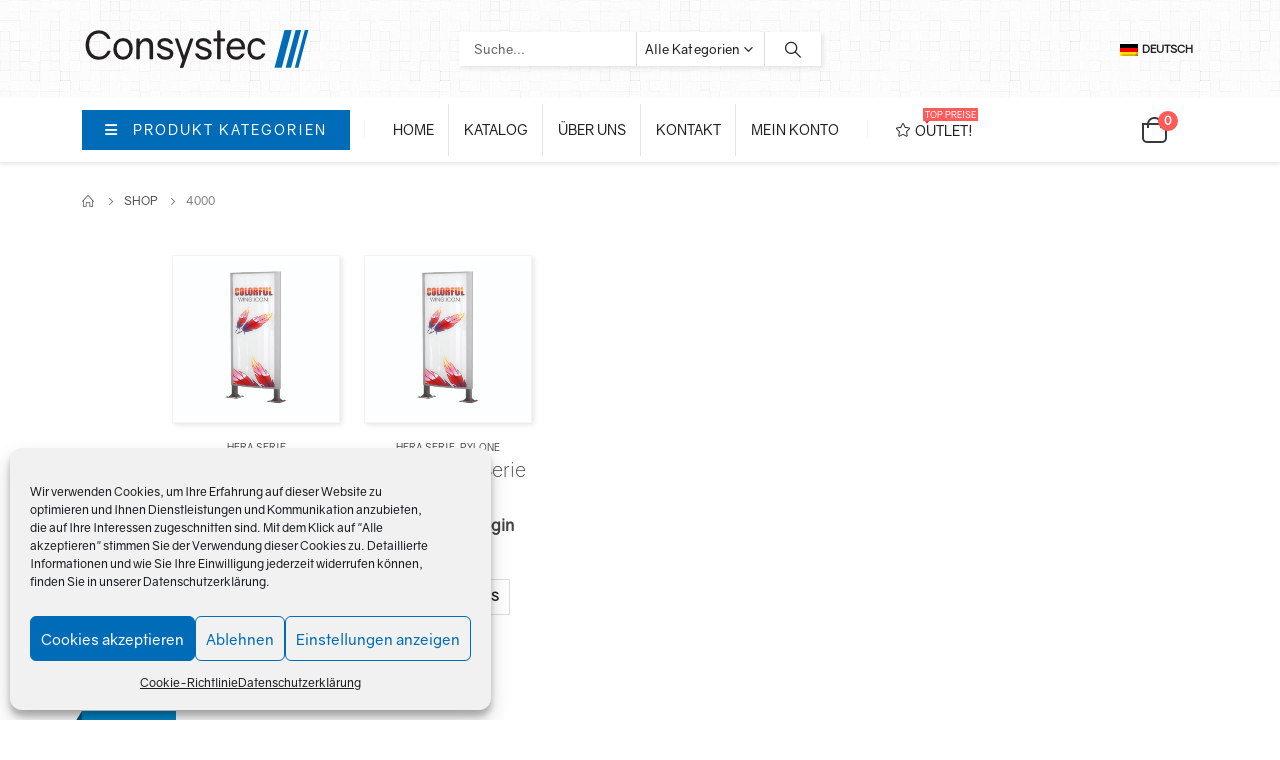

--- FILE ---
content_type: text/html; charset=UTF-8
request_url: https://shop-consystec.de/hoehe/4000/
body_size: 32300
content:
	<!DOCTYPE html>
	<html  lang="de-DE-formal" prefix="og: http://ogp.me/ns# fb: http://ogp.me/ns/fb#">
	<head>
		<meta http-equiv="X-UA-Compatible" content="IE=edge" />
		<meta http-equiv="Content-Type" content="text/html; charset=UTF-8" />
		<meta name="viewport" content="width=device-width, initial-scale=1, minimum-scale=1" />

		<link rel="profile" href="https://gmpg.org/xfn/11" />
		<link rel="pingback" href="https://shop-consystec.de/xmlrpc.php" />
		<title>4000 &#8211; Consystec B2B Shop</title>
<meta name='robots' content='max-image-preview:large' />
	<style>img:is([sizes="auto" i], [sizes^="auto," i]) { contain-intrinsic-size: 3000px 1500px }</style>
	<link rel="alternate" hreflang="de" href="https://shop-consystec.de/hoehe/4000/" />
<link rel="alternate" hreflang="x-default" href="https://shop-consystec.de/hoehe/4000/" />
<link rel='dns-prefetch' href='//www.google.com' />
<link rel="alternate" type="application/rss+xml" title="Consystec B2B Shop &raquo; Feed" href="https://shop-consystec.de/feed/" />
<link rel="alternate" type="application/rss+xml" title="Consystec B2B Shop &raquo; Kommentar-Feed" href="https://shop-consystec.de/comments/feed/" />
<link rel="alternate" type="application/rss+xml" title="Consystec B2B Shop &raquo; 4000 Höhe (mm) Feed" href="https://shop-consystec.de/hoehe/4000/feed/" />
		<link rel="shortcut icon" href="//shop-consystec.de/wp-content/uploads/Consystec-Logo-Icon.png" type="image/x-icon" />
				<link rel="apple-touch-icon" href="//shop-consystec.de/wp-content/uploads/Consystec-Logo-Icon.png" />
				<link rel="apple-touch-icon" sizes="120x120" href="//shop-consystec.de/wp-content/uploads/Consystec-Logo-Icon.png" />
				<link rel="apple-touch-icon" sizes="76x76" href="//shop-consystec.de/wp-content/uploads/Consystec-Logo-Icon.png" />
				<link rel="apple-touch-icon" sizes="152x152" href="//shop-consystec.de/wp-content/uploads/Consystec-Logo-Icon.png" />
		<script>
window._wpemojiSettings = {"baseUrl":"https:\/\/s.w.org\/images\/core\/emoji\/16.0.1\/72x72\/","ext":".png","svgUrl":"https:\/\/s.w.org\/images\/core\/emoji\/16.0.1\/svg\/","svgExt":".svg","source":{"concatemoji":"https:\/\/shop-consystec.de\/wp-includes\/js\/wp-emoji-release.min.js?ver=6.8.2"}};
/*! This file is auto-generated */
!function(s,n){var o,i,e;function c(e){try{var t={supportTests:e,timestamp:(new Date).valueOf()};sessionStorage.setItem(o,JSON.stringify(t))}catch(e){}}function p(e,t,n){e.clearRect(0,0,e.canvas.width,e.canvas.height),e.fillText(t,0,0);var t=new Uint32Array(e.getImageData(0,0,e.canvas.width,e.canvas.height).data),a=(e.clearRect(0,0,e.canvas.width,e.canvas.height),e.fillText(n,0,0),new Uint32Array(e.getImageData(0,0,e.canvas.width,e.canvas.height).data));return t.every(function(e,t){return e===a[t]})}function u(e,t){e.clearRect(0,0,e.canvas.width,e.canvas.height),e.fillText(t,0,0);for(var n=e.getImageData(16,16,1,1),a=0;a<n.data.length;a++)if(0!==n.data[a])return!1;return!0}function f(e,t,n,a){switch(t){case"flag":return n(e,"\ud83c\udff3\ufe0f\u200d\u26a7\ufe0f","\ud83c\udff3\ufe0f\u200b\u26a7\ufe0f")?!1:!n(e,"\ud83c\udde8\ud83c\uddf6","\ud83c\udde8\u200b\ud83c\uddf6")&&!n(e,"\ud83c\udff4\udb40\udc67\udb40\udc62\udb40\udc65\udb40\udc6e\udb40\udc67\udb40\udc7f","\ud83c\udff4\u200b\udb40\udc67\u200b\udb40\udc62\u200b\udb40\udc65\u200b\udb40\udc6e\u200b\udb40\udc67\u200b\udb40\udc7f");case"emoji":return!a(e,"\ud83e\udedf")}return!1}function g(e,t,n,a){var r="undefined"!=typeof WorkerGlobalScope&&self instanceof WorkerGlobalScope?new OffscreenCanvas(300,150):s.createElement("canvas"),o=r.getContext("2d",{willReadFrequently:!0}),i=(o.textBaseline="top",o.font="600 32px Arial",{});return e.forEach(function(e){i[e]=t(o,e,n,a)}),i}function t(e){var t=s.createElement("script");t.src=e,t.defer=!0,s.head.appendChild(t)}"undefined"!=typeof Promise&&(o="wpEmojiSettingsSupports",i=["flag","emoji"],n.supports={everything:!0,everythingExceptFlag:!0},e=new Promise(function(e){s.addEventListener("DOMContentLoaded",e,{once:!0})}),new Promise(function(t){var n=function(){try{var e=JSON.parse(sessionStorage.getItem(o));if("object"==typeof e&&"number"==typeof e.timestamp&&(new Date).valueOf()<e.timestamp+604800&&"object"==typeof e.supportTests)return e.supportTests}catch(e){}return null}();if(!n){if("undefined"!=typeof Worker&&"undefined"!=typeof OffscreenCanvas&&"undefined"!=typeof URL&&URL.createObjectURL&&"undefined"!=typeof Blob)try{var e="postMessage("+g.toString()+"("+[JSON.stringify(i),f.toString(),p.toString(),u.toString()].join(",")+"));",a=new Blob([e],{type:"text/javascript"}),r=new Worker(URL.createObjectURL(a),{name:"wpTestEmojiSupports"});return void(r.onmessage=function(e){c(n=e.data),r.terminate(),t(n)})}catch(e){}c(n=g(i,f,p,u))}t(n)}).then(function(e){for(var t in e)n.supports[t]=e[t],n.supports.everything=n.supports.everything&&n.supports[t],"flag"!==t&&(n.supports.everythingExceptFlag=n.supports.everythingExceptFlag&&n.supports[t]);n.supports.everythingExceptFlag=n.supports.everythingExceptFlag&&!n.supports.flag,n.DOMReady=!1,n.readyCallback=function(){n.DOMReady=!0}}).then(function(){return e}).then(function(){var e;n.supports.everything||(n.readyCallback(),(e=n.source||{}).concatemoji?t(e.concatemoji):e.wpemoji&&e.twemoji&&(t(e.twemoji),t(e.wpemoji)))}))}((window,document),window._wpemojiSettings);
</script>
<link rel='stylesheet' id='afreg-front-css-css' href='https://shop-consystec.de/wp-content/plugins/b2b/additional_classes/../assets/css/afreg_front.css?ver=1.0' media='all' />
<link rel='stylesheet' id='color-spectrum-css-css' href='https://shop-consystec.de/wp-content/plugins/b2b/additional_classes/../assets/css/afreg_color_spectrum.css?ver=1.0' media='all' />
<link rel='stylesheet' id='addify_csp_front_css-css' href='https://shop-consystec.de/wp-content/plugins/b2b/additional_classes/../assets/css/addify_csp_front_css.css?ver=1.0' media='all' />
<style id='wp-emoji-styles-inline-css'>

	img.wp-smiley, img.emoji {
		display: inline !important;
		border: none !important;
		box-shadow: none !important;
		height: 1em !important;
		width: 1em !important;
		margin: 0 0.07em !important;
		vertical-align: -0.1em !important;
		background: none !important;
		padding: 0 !important;
	}
</style>
<link rel='stylesheet' id='wp-block-library-css' href='https://shop-consystec.de/wp-includes/css/dist/block-library/style.min.css?ver=6.8.2' media='all' />
<style id='wp-block-library-theme-inline-css'>
.wp-block-audio :where(figcaption){color:#555;font-size:13px;text-align:center}.is-dark-theme .wp-block-audio :where(figcaption){color:#ffffffa6}.wp-block-audio{margin:0 0 1em}.wp-block-code{border:1px solid #ccc;border-radius:4px;font-family:Menlo,Consolas,monaco,monospace;padding:.8em 1em}.wp-block-embed :where(figcaption){color:#555;font-size:13px;text-align:center}.is-dark-theme .wp-block-embed :where(figcaption){color:#ffffffa6}.wp-block-embed{margin:0 0 1em}.blocks-gallery-caption{color:#555;font-size:13px;text-align:center}.is-dark-theme .blocks-gallery-caption{color:#ffffffa6}:root :where(.wp-block-image figcaption){color:#555;font-size:13px;text-align:center}.is-dark-theme :root :where(.wp-block-image figcaption){color:#ffffffa6}.wp-block-image{margin:0 0 1em}.wp-block-pullquote{border-bottom:4px solid;border-top:4px solid;color:currentColor;margin-bottom:1.75em}.wp-block-pullquote cite,.wp-block-pullquote footer,.wp-block-pullquote__citation{color:currentColor;font-size:.8125em;font-style:normal;text-transform:uppercase}.wp-block-quote{border-left:.25em solid;margin:0 0 1.75em;padding-left:1em}.wp-block-quote cite,.wp-block-quote footer{color:currentColor;font-size:.8125em;font-style:normal;position:relative}.wp-block-quote:where(.has-text-align-right){border-left:none;border-right:.25em solid;padding-left:0;padding-right:1em}.wp-block-quote:where(.has-text-align-center){border:none;padding-left:0}.wp-block-quote.is-large,.wp-block-quote.is-style-large,.wp-block-quote:where(.is-style-plain){border:none}.wp-block-search .wp-block-search__label{font-weight:700}.wp-block-search__button{border:1px solid #ccc;padding:.375em .625em}:where(.wp-block-group.has-background){padding:1.25em 2.375em}.wp-block-separator.has-css-opacity{opacity:.4}.wp-block-separator{border:none;border-bottom:2px solid;margin-left:auto;margin-right:auto}.wp-block-separator.has-alpha-channel-opacity{opacity:1}.wp-block-separator:not(.is-style-wide):not(.is-style-dots){width:100px}.wp-block-separator.has-background:not(.is-style-dots){border-bottom:none;height:1px}.wp-block-separator.has-background:not(.is-style-wide):not(.is-style-dots){height:2px}.wp-block-table{margin:0 0 1em}.wp-block-table td,.wp-block-table th{word-break:normal}.wp-block-table :where(figcaption){color:#555;font-size:13px;text-align:center}.is-dark-theme .wp-block-table :where(figcaption){color:#ffffffa6}.wp-block-video :where(figcaption){color:#555;font-size:13px;text-align:center}.is-dark-theme .wp-block-video :where(figcaption){color:#ffffffa6}.wp-block-video{margin:0 0 1em}:root :where(.wp-block-template-part.has-background){margin-bottom:0;margin-top:0;padding:1.25em 2.375em}
</style>
<style id='classic-theme-styles-inline-css'>
/*! This file is auto-generated */
.wp-block-button__link{color:#fff;background-color:#32373c;border-radius:9999px;box-shadow:none;text-decoration:none;padding:calc(.667em + 2px) calc(1.333em + 2px);font-size:1.125em}.wp-block-file__button{background:#32373c;color:#fff;text-decoration:none}
</style>
<style id='global-styles-inline-css'>
:root{--wp--preset--aspect-ratio--square: 1;--wp--preset--aspect-ratio--4-3: 4/3;--wp--preset--aspect-ratio--3-4: 3/4;--wp--preset--aspect-ratio--3-2: 3/2;--wp--preset--aspect-ratio--2-3: 2/3;--wp--preset--aspect-ratio--16-9: 16/9;--wp--preset--aspect-ratio--9-16: 9/16;--wp--preset--color--black: #000000;--wp--preset--color--cyan-bluish-gray: #abb8c3;--wp--preset--color--white: #ffffff;--wp--preset--color--pale-pink: #f78da7;--wp--preset--color--vivid-red: #cf2e2e;--wp--preset--color--luminous-vivid-orange: #ff6900;--wp--preset--color--luminous-vivid-amber: #fcb900;--wp--preset--color--light-green-cyan: #7bdcb5;--wp--preset--color--vivid-green-cyan: #00d084;--wp--preset--color--pale-cyan-blue: #8ed1fc;--wp--preset--color--vivid-cyan-blue: #0693e3;--wp--preset--color--vivid-purple: #9b51e0;--wp--preset--color--primary: var(--porto-primary-color);--wp--preset--color--secondary: var(--porto-secondary-color);--wp--preset--color--tertiary: var(--porto-tertiary-color);--wp--preset--color--quaternary: var(--porto-quaternary-color);--wp--preset--color--dark: var(--porto-dark-color);--wp--preset--color--light: var(--porto-light-color);--wp--preset--color--primary-hover: var(--porto-primary-light-5);--wp--preset--gradient--vivid-cyan-blue-to-vivid-purple: linear-gradient(135deg,rgba(6,147,227,1) 0%,rgb(155,81,224) 100%);--wp--preset--gradient--light-green-cyan-to-vivid-green-cyan: linear-gradient(135deg,rgb(122,220,180) 0%,rgb(0,208,130) 100%);--wp--preset--gradient--luminous-vivid-amber-to-luminous-vivid-orange: linear-gradient(135deg,rgba(252,185,0,1) 0%,rgba(255,105,0,1) 100%);--wp--preset--gradient--luminous-vivid-orange-to-vivid-red: linear-gradient(135deg,rgba(255,105,0,1) 0%,rgb(207,46,46) 100%);--wp--preset--gradient--very-light-gray-to-cyan-bluish-gray: linear-gradient(135deg,rgb(238,238,238) 0%,rgb(169,184,195) 100%);--wp--preset--gradient--cool-to-warm-spectrum: linear-gradient(135deg,rgb(74,234,220) 0%,rgb(151,120,209) 20%,rgb(207,42,186) 40%,rgb(238,44,130) 60%,rgb(251,105,98) 80%,rgb(254,248,76) 100%);--wp--preset--gradient--blush-light-purple: linear-gradient(135deg,rgb(255,206,236) 0%,rgb(152,150,240) 100%);--wp--preset--gradient--blush-bordeaux: linear-gradient(135deg,rgb(254,205,165) 0%,rgb(254,45,45) 50%,rgb(107,0,62) 100%);--wp--preset--gradient--luminous-dusk: linear-gradient(135deg,rgb(255,203,112) 0%,rgb(199,81,192) 50%,rgb(65,88,208) 100%);--wp--preset--gradient--pale-ocean: linear-gradient(135deg,rgb(255,245,203) 0%,rgb(182,227,212) 50%,rgb(51,167,181) 100%);--wp--preset--gradient--electric-grass: linear-gradient(135deg,rgb(202,248,128) 0%,rgb(113,206,126) 100%);--wp--preset--gradient--midnight: linear-gradient(135deg,rgb(2,3,129) 0%,rgb(40,116,252) 100%);--wp--preset--font-size--small: 13px;--wp--preset--font-size--medium: 20px;--wp--preset--font-size--large: 36px;--wp--preset--font-size--x-large: 42px;--wp--preset--font-family--inter: "Inter", sans-serif;--wp--preset--font-family--cardo: Cardo;--wp--preset--spacing--20: 0.44rem;--wp--preset--spacing--30: 0.67rem;--wp--preset--spacing--40: 1rem;--wp--preset--spacing--50: 1.5rem;--wp--preset--spacing--60: 2.25rem;--wp--preset--spacing--70: 3.38rem;--wp--preset--spacing--80: 5.06rem;--wp--preset--shadow--natural: 6px 6px 9px rgba(0, 0, 0, 0.2);--wp--preset--shadow--deep: 12px 12px 50px rgba(0, 0, 0, 0.4);--wp--preset--shadow--sharp: 6px 6px 0px rgba(0, 0, 0, 0.2);--wp--preset--shadow--outlined: 6px 6px 0px -3px rgba(255, 255, 255, 1), 6px 6px rgba(0, 0, 0, 1);--wp--preset--shadow--crisp: 6px 6px 0px rgba(0, 0, 0, 1);}:where(.is-layout-flex){gap: 0.5em;}:where(.is-layout-grid){gap: 0.5em;}body .is-layout-flex{display: flex;}.is-layout-flex{flex-wrap: wrap;align-items: center;}.is-layout-flex > :is(*, div){margin: 0;}body .is-layout-grid{display: grid;}.is-layout-grid > :is(*, div){margin: 0;}:where(.wp-block-columns.is-layout-flex){gap: 2em;}:where(.wp-block-columns.is-layout-grid){gap: 2em;}:where(.wp-block-post-template.is-layout-flex){gap: 1.25em;}:where(.wp-block-post-template.is-layout-grid){gap: 1.25em;}.has-black-color{color: var(--wp--preset--color--black) !important;}.has-cyan-bluish-gray-color{color: var(--wp--preset--color--cyan-bluish-gray) !important;}.has-white-color{color: var(--wp--preset--color--white) !important;}.has-pale-pink-color{color: var(--wp--preset--color--pale-pink) !important;}.has-vivid-red-color{color: var(--wp--preset--color--vivid-red) !important;}.has-luminous-vivid-orange-color{color: var(--wp--preset--color--luminous-vivid-orange) !important;}.has-luminous-vivid-amber-color{color: var(--wp--preset--color--luminous-vivid-amber) !important;}.has-light-green-cyan-color{color: var(--wp--preset--color--light-green-cyan) !important;}.has-vivid-green-cyan-color{color: var(--wp--preset--color--vivid-green-cyan) !important;}.has-pale-cyan-blue-color{color: var(--wp--preset--color--pale-cyan-blue) !important;}.has-vivid-cyan-blue-color{color: var(--wp--preset--color--vivid-cyan-blue) !important;}.has-vivid-purple-color{color: var(--wp--preset--color--vivid-purple) !important;}.has-black-background-color{background-color: var(--wp--preset--color--black) !important;}.has-cyan-bluish-gray-background-color{background-color: var(--wp--preset--color--cyan-bluish-gray) !important;}.has-white-background-color{background-color: var(--wp--preset--color--white) !important;}.has-pale-pink-background-color{background-color: var(--wp--preset--color--pale-pink) !important;}.has-vivid-red-background-color{background-color: var(--wp--preset--color--vivid-red) !important;}.has-luminous-vivid-orange-background-color{background-color: var(--wp--preset--color--luminous-vivid-orange) !important;}.has-luminous-vivid-amber-background-color{background-color: var(--wp--preset--color--luminous-vivid-amber) !important;}.has-light-green-cyan-background-color{background-color: var(--wp--preset--color--light-green-cyan) !important;}.has-vivid-green-cyan-background-color{background-color: var(--wp--preset--color--vivid-green-cyan) !important;}.has-pale-cyan-blue-background-color{background-color: var(--wp--preset--color--pale-cyan-blue) !important;}.has-vivid-cyan-blue-background-color{background-color: var(--wp--preset--color--vivid-cyan-blue) !important;}.has-vivid-purple-background-color{background-color: var(--wp--preset--color--vivid-purple) !important;}.has-black-border-color{border-color: var(--wp--preset--color--black) !important;}.has-cyan-bluish-gray-border-color{border-color: var(--wp--preset--color--cyan-bluish-gray) !important;}.has-white-border-color{border-color: var(--wp--preset--color--white) !important;}.has-pale-pink-border-color{border-color: var(--wp--preset--color--pale-pink) !important;}.has-vivid-red-border-color{border-color: var(--wp--preset--color--vivid-red) !important;}.has-luminous-vivid-orange-border-color{border-color: var(--wp--preset--color--luminous-vivid-orange) !important;}.has-luminous-vivid-amber-border-color{border-color: var(--wp--preset--color--luminous-vivid-amber) !important;}.has-light-green-cyan-border-color{border-color: var(--wp--preset--color--light-green-cyan) !important;}.has-vivid-green-cyan-border-color{border-color: var(--wp--preset--color--vivid-green-cyan) !important;}.has-pale-cyan-blue-border-color{border-color: var(--wp--preset--color--pale-cyan-blue) !important;}.has-vivid-cyan-blue-border-color{border-color: var(--wp--preset--color--vivid-cyan-blue) !important;}.has-vivid-purple-border-color{border-color: var(--wp--preset--color--vivid-purple) !important;}.has-vivid-cyan-blue-to-vivid-purple-gradient-background{background: var(--wp--preset--gradient--vivid-cyan-blue-to-vivid-purple) !important;}.has-light-green-cyan-to-vivid-green-cyan-gradient-background{background: var(--wp--preset--gradient--light-green-cyan-to-vivid-green-cyan) !important;}.has-luminous-vivid-amber-to-luminous-vivid-orange-gradient-background{background: var(--wp--preset--gradient--luminous-vivid-amber-to-luminous-vivid-orange) !important;}.has-luminous-vivid-orange-to-vivid-red-gradient-background{background: var(--wp--preset--gradient--luminous-vivid-orange-to-vivid-red) !important;}.has-very-light-gray-to-cyan-bluish-gray-gradient-background{background: var(--wp--preset--gradient--very-light-gray-to-cyan-bluish-gray) !important;}.has-cool-to-warm-spectrum-gradient-background{background: var(--wp--preset--gradient--cool-to-warm-spectrum) !important;}.has-blush-light-purple-gradient-background{background: var(--wp--preset--gradient--blush-light-purple) !important;}.has-blush-bordeaux-gradient-background{background: var(--wp--preset--gradient--blush-bordeaux) !important;}.has-luminous-dusk-gradient-background{background: var(--wp--preset--gradient--luminous-dusk) !important;}.has-pale-ocean-gradient-background{background: var(--wp--preset--gradient--pale-ocean) !important;}.has-electric-grass-gradient-background{background: var(--wp--preset--gradient--electric-grass) !important;}.has-midnight-gradient-background{background: var(--wp--preset--gradient--midnight) !important;}.has-small-font-size{font-size: var(--wp--preset--font-size--small) !important;}.has-medium-font-size{font-size: var(--wp--preset--font-size--medium) !important;}.has-large-font-size{font-size: var(--wp--preset--font-size--large) !important;}.has-x-large-font-size{font-size: var(--wp--preset--font-size--x-large) !important;}
:where(.wp-block-post-template.is-layout-flex){gap: 1.25em;}:where(.wp-block-post-template.is-layout-grid){gap: 1.25em;}
:where(.wp-block-columns.is-layout-flex){gap: 2em;}:where(.wp-block-columns.is-layout-grid){gap: 2em;}
:root :where(.wp-block-pullquote){font-size: 1.5em;line-height: 1.6;}
</style>
<link rel='stylesheet' id='tiered-pricing-table-front-css-css' href='https://shop-consystec.de/wp-content/plugins/tier-pricing-table-premium/assets/frontend/main.css?ver=4.3.3' media='all' />
<link rel='stylesheet' id='afrfq-front-css' href='https://shop-consystec.de/wp-content/plugins/b2b/woocommerce-request-a-quote/assets/css/afrfq_front.css?ver=1.1' media='all' />
<link rel='stylesheet' id='jquery-model-css' href='https://shop-consystec.de/wp-content/plugins/b2b/woocommerce-request-a-quote/assets/css/jquery.modal.min.css?ver=1.0' media='all' />
<link rel='stylesheet' id='dashicons-css' href='https://shop-consystec.de/wp-includes/css/dashicons.min.css?ver=6.8.2' media='all' />
<link rel='stylesheet' id='afpvu-front-css' href='https://shop-consystec.de/wp-content/plugins/b2b/products-visibility-by-user-roles/assets/css/afpvu_front.css?ver=1.0' media='all' />
<link rel='stylesheet' id='aftax-frontc-css' href='https://shop-consystec.de/wp-content/plugins/b2b/additional_classes/../assets/css/aftax_front.css?ver=1.0' media='all' />
<link rel='stylesheet' id='contact-form-7-css' href='https://shop-consystec.de/wp-content/plugins/contact-form-7/includes/css/styles.css?ver=6.1.1' media='all' />
<link rel='stylesheet' id='woof-css' href='https://shop-consystec.de/wp-content/plugins/woocommerce-products-filter/css/front.css?ver=2.2.6.2' media='all' />
<style id='woof-inline-css'>

.woof_products_top_panel li span, .woof_products_top_panel2 li span{background: url(https://shop-consystec.de/wp-content/plugins/woocommerce-products-filter/img/delete.png);background-size: 14px 14px;background-repeat: no-repeat;background-position: right;}
.jQuery-plainOverlay-progress {
                        border-top: 12px solid #eeee22 !important;
                    }
.woof_edit_view{
                    display: none;
                }
/*  4 columns */
.woof_sid_auto_shortcode .woof_container {
    width: 25%;
padding-right: 1.8em;
}

.woof_sid_auto_shortcode.woof {
margin: 0em 0em 2em 0em;
padding: 1em 1em 0em 1em ;
border: solid 1px #e7e7e7;
background-color: #edf5fa;
border-radius: 0px;
box-shadow: none;
}

.chosen-container-multi .chosen-choices {
-webkit-box-shadow: 2px 2px 5px 0px rgba(0,0,0,0.1);
-moz-box-shadow: 2px 2px 5px 0x rgba(0,0,0,0.1);
box-shadow: 2x 2x 5px 0px rgba(0,0,0,0.1);
border: 0px;
min-height: 32px;
background-color: #fff;
padding-top: 3px;
background-image: none;
}

.chosen-container .chosen-drop {
border: 0px;
-webkit-box-shadow: 2px 2px 5px 0px rgba(0,0,0,0.1);
-moz-box-shadow: 2px 2px 5px 0x rgba(0,0,0,0.1);
box-shadow: 2x 2x 5px 0px rgba(0,0,0,0.1);
z-index: 9999;
}

/* Button zurücksetzen */
.woof_submit_search_form_container button {
    border: 1px solid #dddddd;
    background: #fff;
    color: #231F20;
    padding: 6px 15px;
    font-size: 13px
}
.woof_submit_search_form_container button:hover {
    border: 1px solid #dddddd;
    background: #006CB7;
    color: #fff;
}

.chosen-container-multi .chosen-drop .result-selected {
background-color: #FFD500;
color: #000;
}

.chosen-container-multi .chosen-results li.active-result:hover {
background-color: #006CB7;
background-image: none;
}
.chosen-container-multi .chosen-results li.highlighted {
    background-color: #006CB7;
    background-image: none;
}

.chosen-container-multi .chosen-choices li.search-choice {
    border: 1px solid #FFD500;
    border-radius: 0px;
    background-color: #FFD500;
    background-image: none;
    color: #231F20;
}

/*Ansicht bei responsive */
@media screen and (max-width: 992px) {
  .woof_sid_auto_shortcode .woof_container {
    width: 100%;
} 
}

</style>
<link rel='stylesheet' id='chosen-drop-down-css' href='https://shop-consystec.de/wp-content/plugins/woocommerce-products-filter/js/chosen/chosen.min.css?ver=2.2.6.2' media='all' />
<link rel='stylesheet' id='icheck-jquery-color-css' href='https://shop-consystec.de/wp-content/plugins/woocommerce-products-filter/js/icheck/skins/square/red.css?ver=2.2.6.2' media='all' />
<link rel='stylesheet' id='woof_by_instock_html_items-css' href='https://shop-consystec.de/wp-content/plugins/woocommerce-products-filter/ext/by_instock/css/by_instock.css?ver=2.2.6.2' media='all' />
<link rel='stylesheet' id='woof_select_radio_check_html_items-css' href='https://shop-consystec.de/wp-content/plugins/woocommerce-products-filter/ext/select_radio_check/css/html_types/select_radio_check.css?ver=2.2.6.2' media='all' />
<link rel='stylesheet' id='woof_slider_html_items-css' href='https://shop-consystec.de/wp-content/plugins/woocommerce-products-filter/ext/slider/css/html_types/slider.css?ver=2.2.6.2' media='all' />
<style id='woocommerce-inline-inline-css'>
.woocommerce form .form-row .required { visibility: visible; }
</style>
<link rel='stylesheet' id='wt-smart-coupon-for-woo-css' href='https://shop-consystec.de/wp-content/plugins/wt-smart-coupons-for-woocommerce/public/css/wt-smart-coupon-public.css?ver=1.4.6' media='all' />
<link rel='stylesheet' id='wpml-legacy-horizontal-list-0-css' href='https://shop-consystec.de/wp-content/plugins/sitepress-multilingual-cms/templates/language-switchers/legacy-list-horizontal/style.min.css?ver=1' media='all' />
<link rel='stylesheet' id='cmplz-general-css' href='https://shop-consystec.de/wp-content/plugins/complianz-gdpr/assets/css/cookieblocker.min.css?ver=1720987431' media='all' />
<link rel='stylesheet' id='vtmin-error-style-css' href='https://shop-consystec.de/wp-content/plugins/minimum-purchase-for-woocommerce/core/css/vtmin-error-style.css?ver=6.8.2' media='all' />
<link rel='stylesheet' id='woocommerce-gzd-layout-css' href='https://shop-consystec.de/wp-content/plugins/woocommerce-germanized/assets/css/layout.min.css?ver=3.7.2' media='all' />
<style id='woocommerce-gzd-layout-inline-css'>
.woocommerce-checkout .shop_table { background-color: #ffffff; } p.woocommerce-shipping-destination { display: none; }
</style>
<link rel='stylesheet' id='porto-fs-progress-bar-css' href='https://shop-consystec.de/wp-content/themes/porto/inc/lib/woocommerce-shipping-progress-bar/shipping-progress-bar.css?ver=7.1.11' media='all' />
<link rel='stylesheet' id='porto-css-vars-css' href='https://shop-consystec.de/wp-content/uploads/porto_styles/theme_css_vars.css?ver=7.1.11' media='all' />
<link rel='stylesheet' id='porto-google-fonts-css' href='//fonts.googleapis.com/css?family=Gravity-regular%3A400%2C500%2C600%2C700%7CShadows+Into+Light%3A400%2C700%7CGravity-light%3A400%2C600%2C700%2C800%7CGravity-bold%3A400%2C400italic%2C500%2C600%2C700%2C800%7CGravity-ultralight%3A400%2C700&#038;ver=6.8.2' media='all' />
<link rel='stylesheet' id='redux-custom-fonts-css-css' href='https://shop-consystec.de/wp-content/uploads/redux/custom-fonts/fonts.css?ver=1644406289' media='all' />
<link rel='stylesheet' id='bootstrap-css' href='https://shop-consystec.de/wp-content/uploads/porto_styles/bootstrap.css?ver=7.1.11' media='all' />
<link rel='stylesheet' id='porto-plugins-css' href='https://shop-consystec.de/wp-content/themes/porto/css/plugins.css?ver=7.1.11' media='all' />
<link rel='stylesheet' id='porto-theme-css' href='https://shop-consystec.de/wp-content/themes/porto/css/theme.css?ver=7.1.11' media='all' />
<link rel='stylesheet' id='porto-shortcodes-css' href='https://shop-consystec.de/wp-content/uploads/porto_styles/shortcodes.css?ver=7.1.11' media='all' />
<link rel='stylesheet' id='porto-theme-shop-css' href='https://shop-consystec.de/wp-content/themes/porto/css/theme_shop.css?ver=7.1.11' media='all' />
<link rel='stylesheet' id='porto-shop-toolbar-css' href='https://shop-consystec.de/wp-content/themes/porto/css/theme/shop/other/toolbar.css?ver=7.1.11' media='all' />
<link rel='stylesheet' id='porto-theme-elementor-css' href='https://shop-consystec.de/wp-content/themes/porto/css/theme_elementor.css?ver=7.1.11' media='all' />
<link rel='stylesheet' id='porto-dynamic-style-css' href='https://shop-consystec.de/wp-content/uploads/porto_styles/dynamic_style.css?ver=7.1.11' media='all' />
<link rel='stylesheet' id='porto-account-login-style-css' href='https://shop-consystec.de/wp-content/themes/porto/css/theme/shop/login-style/account-login.css?ver=7.1.11' media='all' />
<link rel='stylesheet' id='porto-theme-woopage-css' href='https://shop-consystec.de/wp-content/themes/porto/css/theme/shop/other/woopage.css?ver=7.1.11' media='all' />
<link rel='stylesheet' id='porto-style-css' href='https://shop-consystec.de/wp-content/themes/porto/style.css?ver=7.1.11' media='all' />
<style id='porto-style-inline-css'>
.side-header-narrow-bar-logo{max-width:230px}@media (min-width:992px){}.page-top ul.breadcrumb > li.home{display:inline-block}.page-top ul.breadcrumb > li.home a{position:relative;width:14px;text-indent:-9999px}.page-top ul.breadcrumb > li.home a:after{content:"\e883";font-family:'porto';float:left;text-indent:0}@media (min-width:1500px){.left-sidebar.col-lg-3,.right-sidebar.col-lg-3{width:20%}.main-content.col-lg-9{width:80%}.main-content.col-lg-6{width:60%}}#header.sticky-header .main-menu > li.menu-item > a,#header.sticky-header .main-menu > li.menu-custom-content a{color:#231f20}#header.sticky-header .main-menu > li.menu-item:hover > a,#header.sticky-header .main-menu > li.menu-item.active:hover > a,#header.sticky-header .main-menu > li.menu-custom-content:hover a{color:#006cb7}#header.sticky-header .main-menu > li.menu-item.active > a,#header.sticky-header .main-menu > li.menu-custom-content.active a{color:#006cb7}.home-banner-slider h2.vc_custom_heading,.custom-font4,.custom-font4 .elementor-heading-title{font-family:'Gravity','Savoye LET'}.ls-80{letter-spacing:.08em}.ls-n-20{letter-spacing:-0.02em}.btn,.elementor-widget-button{font-family:Gravity;letter-spacing:.01em;font-weight:700}.btn-modern{font-size:.8125rem;padding:1em 2.8em}.btn-flat{padding:0 !important;background:none !important;border:none !important;border-bottom:1px solid transparent !important;box-shadow:none !important;text-transform:uppercase;font-size:.75rem}.porto-block-html-top{font-family:Gravity;font-weight:500;font-size:.9286em;line-height:1.4;letter-spacing:.025em;overflow:hidden}.porto-block-html-top .mfp-close{top:50%;transform:translateY(-50%) rotateZ(45deg);color:inherit;opacity:.7}.porto-block-html-top small{font-size:.8461em;font-weight:400;opacity:.5}.porto-block-html-top a{text-transform:uppercase;display:inline-block;padding:.4rem .5rem;font-size:0.625rem;font-weight:700;background:#151719;color:#fff;text-decoration:none}#header .header-contact{display:-ms-inline-flexbox;display:inline-flex;-ms-flex-align:center;align-items:center;margin:0;padding:0;border-right:none}#main-menu .mega-menu > li.menu-item{margin-right:25px}#header .porto-sicon-box .porto-icon{margin-right:3px}#header .wishlist i,#header .my-account i{font-size:27px;display:block}#header .header-top .top-links + .gap{visibility:visible;height:20px;line-height:1;vertical-align:middle;color:transparent;width:1px;background:rgba(255,255,255,.18);display:inline-block}@media (min-width:992px){#header .searchform{border:none}#header .header-main .header-left{min-width:16%}#header .header-main .header-center,#header .searchform .text{flex:1}#header .header-main .searchform-popup,#header .header-main .searchform,#header .header-main .searchform-cats input{width:100%;box-shadow:none}}@media (max-width:575px){#header .header-right .searchform{right:-120px}#header .header-top .welcome-msg,#header .header-top .top-links + .gap{display:none}}#mini-cart .minicart-icon{width:25px;height:20px;border:2px solid #222529;border-radius:0 0 5px 5px;position:relative;opacity:.9;margin:6px 3px 0}#mini-cart .minicart-icon:before{content:'';position:absolute;border:2px solid;border-color:inherit;border-bottom:none;border-radius:10px 10px 0 0;left:50%;top:-8px;margin-left:-7.5px;width:15px;height:11px}.mobile-sidebar .sidebar-toggle{top:23%}.sticky-header a{color:#222529}#header .searchform-popup .search-toggle{font-size:21px}.mega-menu > li.menu-item > a > i,.mega-menu .menu-custom-block i:not(.tip-arrow){display:none}.sidebar-menu > li.menu-item > a{color:#555}.sidebar-menu > li.menu-item > a > i,.sidebar-menu > li.menu-custom-item a > i{color:#444;position:relative;top:1px}.sidebar-menu > li.menu-item.active > a{color:#fff}.sidebar-menu > li.menu-item.active{background:#08c}.sidebar-menu > li.menu-item.active + li.menu-item > a{border-top:none}.sidebar-menu > li.menu-item.active > a > i,.sidebar-menu > li.menu-item:hover > a > i,.sidebar-menu > li.menu-custom-item:hover a > i{color:inherit}.sidebar-menu .menu-custom-block a:hover{padding-left:21px;padding-right:28px}.main-sidebar-menu .sidebar-menu > li.menu-item > a,.main-sidebar-menu .sidebar-menu .menu-custom-item a{text-transform:none}.widget_sidebar_menu{border-color:#e7e7e7}.widget_sidebar_menu .widget-title{padding:14px 28px;font-size:1em;line-height:18px;font-family:Gravity;color:#222529;letter-spacing:-0.025em;border-bottom:none}.sidebar-menu > li.menu-item > a,.sidebar-menu .menu-custom-block a{border-top-color:#e7e7e7;margin-left:16px;margin-right:18px;padding:14px 12px 14px 5px}#side-nav-panel .accordion-menu i,#side-nav-panel .menu-custom-block i{margin-right:10px;display:inline-block}.owl-carousel.nav-inside-left .owl-dots{left:5.5%;bottom:2rem}.home-banner-slider .owl-carousel .owl-dots .owl-dot span{color:#222529 !important;border-color:#222529}.sidebar-content .wysija-paragraph{position:relative}.sidebar-content .wysija-paragraph:before{content:"\e01f";font-family:'Simple-Line-Icons';position:absolute;left:16px;top:50%;margin-top:-10px;line-height:20px;font-size:15px;color:#222529;z-index:1}.sidebar-content .widget_wysija .wysija-input{font-size:0.8125rem;padding-left:40px !important;border:none;box-shadow:none;border-radius:30px;height:3rem}.sidebar-content .widget_wysija .btn{width:auto;padding:.8em 2em;border-radius:0}.sidebar-content .testimonial.testimonial-style-4 blockquote p{line-height:inherit;font-size:0.8125rem;letter-spacing:.001em}.sidebar-content .testimonial blockquote:before{font-family:'Gravity';font-size:54px;color:#222529;font-weight:900;left:1rem}.sidebar-content .testimonial blockquote{padding:15px 15px 15px 52px}.sidebar-content .testimonial .testimonial-author{margin:16px 0 8px 16px}.sidebar-content .testimonial .testimonial-author strong{font-size:1rem}.sidebar-content .testimonial .testimonial-author span{font-weight:400}.sidebar-content .sidebar-testimonial .owl-dots{left:57px;bottom:0}.post-carousel .post-item .post-date{position:absolute;top:10px;left:20px;font-family:Gravity;background:#222529;letter-spacing:.05em;width:45px}.post-carousel .post-date .day{background:none;color:#fff;padding-bottom:0;font-size:1.125rem;line-height:1}.post-carousel .post-date .month{background:none;padding-bottom:8px;line-height:1;font-size:.7rem;text-transform:uppercase;opacity:.6;font-weight:400}.post-carousel .post-item .post-date ~ *{margin-left:0}.post-carousel h4{font-family:'Gravity';font-size:1.125rem}.post-carousel .post-item .post-excerpt{font-size:.9286em}.post-carousel .owl-dots{text-align:left;padding-left:10px}.main-content,.left-sidebar,.right-sidebar{padding-top:0}ul.products li.product-col .product-image .inner:before{content:'';position:absolute;left:0;top:0;width:100%;height:100%;background:rgba(0,0,0,0.1);z-index:2;opacity:0;transition:opacity .2s}ul.products li.product-col:hover .product-image .inner:before{opacity:1}ul.product_list_widget li .product-details a,.widget ul.product_list_widget li .product-details a{color:#222529}ul.products li.product-col .add_to_cart_button,.add-links .add_to_cart_read_more,.add-links .add_to_cart_button{font-size:12px;font-weight:600}.pull-left,.d-inline-block{width:auto !important}.porto-sicon-box .porto-sicon-header p{font-family:Gravity;margin-bottom:0}.top-icon .porto-sicon-header{margin-bottom:.75rem}.coupon-sale-text{transform:rotate(-2deg);letter-spacing:-0.02em;position:relative;font-weight:700}.coupon-sale-text b{display:inline-block;font-size:1.6em;padding:7px 8px}.coupon-sale-text i{font-style:normal;position:absolute;left:-2.25em;top:50%;transform:translateY(-50%) rotate(-90deg);font-size:.65em;opacity:.6;letter-spacing:0}.section-title,.slider-title,ul.products li.product-col h3{font-family:'Gravity';color:#222529}.widget{margin-top:1.5rem;margin-bottom:1.5rem}.widget .widgettitle,.elementor-widget-container > h5{font-size:1rem;letter-spacing:-0.02em;font-weight:700}.sidebar-content .widget-title{font-size:0.9375rem;color:#222529}#footer .widgettitle,#footer .widget-title{font-size:.9375rem;font-weight:600}#footer .footer-main > .container:after{content:'';display:block;position:absolute;left:10px;bottom:0;right:10px;border-bottom:1px solid #313438}html #topcontrol{width:40px;height:40px;right:15px}#footer .share-links a{width:40px;height:40px;border-radius:20px;border:1px solid #313438;box-shadow:none}#footer .widget .tagcloud a{font-family:'Gravity';background:none;color:inherit;border-radius:0;font-size:11px !important;font-weight:400;text-transform:none;padding:.6em;border:1px solid #313438}#footer .widget .tagcloud a:hover{border-color:#fff;color:#fff}#footer .widget{margin-bottom:20px}#footer .widget + .widget{margin-top:20px}#footer .widget.contact-info i{display:none}#footer .contact-details strong{line-height:1em}#footer .contact-details strong,#footer .contact-details span{padding-left:0}.footer-main .widget_media_image img{max-width:111px}.newsletter-popup-form{max-width:740px;position:relative}
</style>
<script src="https://shop-consystec.de/wp-includes/js/jquery/jquery.min.js?ver=3.7.1" id="jquery-core-js"></script>
<script src="https://shop-consystec.de/wp-includes/js/jquery/jquery-migrate.min.js?ver=3.4.1" id="jquery-migrate-js"></script>
<script src="https://shop-consystec.de/wp-content/plugins/b2b/additional_classes/../assets/js/afreg_front.js?ver=1.0" id="afreg-front-js-js"></script>
<script src="https://shop-consystec.de/wp-content/plugins/b2b/additional_classes/../assets/js/afreg_color_spectrum.js?ver=1.0" id="color-spectrum-js-js"></script>
<script src="https://shop-consystec.de/wp-content/plugins/b2b/additional_classes/../assets/js/addify_csp_front_js.js?ver=1.0" id="af_csp_front_js-js"></script>
<script id="tiered-pricing-table-front-js-js-extra">
var tieredPricingGlobalData = {"loadVariationTieredPricingNonce":"99ba1b34be","isPremium":"yes","currencyOptions":{"currency_symbol":"&euro;","decimal_separator":",","thousand_separator":".","decimals":2,"price_format":"%2$s&nbsp;%1$s","trim_zeros":false},"supportedVariableProductTypes":["variable","variable-subscription"],"supportedSimpleProductTypes":["simple","subscription","variation"]};
</script>
<script src="https://shop-consystec.de/wp-content/plugins/tier-pricing-table-premium/assets/frontend/product-tiered-pricing-table.min.js?ver=4.3.3" id="tiered-pricing-table-front-js-js"></script>
<script id="aftax-frontj-js-extra">
var aftax_phpvars = {"admin_url":"https:\/\/shop-consystec.de\/wp-admin\/admin-ajax.php"};
</script>
<script src="https://shop-consystec.de/wp-content/plugins/b2b/additional_classes/../assets/js/aftax_front.js?ver=1.0" id="aftax-frontj-js"></script>
<script src="https://shop-consystec.de/wp-content/plugins/woocommerce/assets/js/jquery-blockui/jquery.blockUI.min.js?ver=2.7.0-wc.9.1.2" id="jquery-blockui-js" defer data-wp-strategy="defer"></script>
<script id="wc-add-to-cart-js-extra">
var wc_add_to_cart_params = {"ajax_url":"\/wp-admin\/admin-ajax.php","wc_ajax_url":"\/?wc-ajax=%%endpoint%%&elementor_page_id=463","i18n_view_cart":"Zum Warenkorb","cart_url":"https:\/\/shop-consystec.de\/cart\/","is_cart":"","cart_redirect_after_add":"no"};
</script>
<script src="https://shop-consystec.de/wp-content/plugins/woocommerce/assets/js/frontend/add-to-cart.min.js?ver=9.1.2" id="wc-add-to-cart-js" defer data-wp-strategy="defer"></script>
<script src="https://shop-consystec.de/wp-content/plugins/woocommerce/assets/js/js-cookie/js.cookie.min.js?ver=2.1.4-wc.9.1.2" id="js-cookie-js" defer data-wp-strategy="defer"></script>
<script id="woocommerce-js-extra">
var woocommerce_params = {"ajax_url":"\/wp-admin\/admin-ajax.php","wc_ajax_url":"\/?wc-ajax=%%endpoint%%&elementor_page_id=463"};
</script>
<script src="https://shop-consystec.de/wp-content/plugins/woocommerce/assets/js/frontend/woocommerce.min.js?ver=9.1.2" id="woocommerce-js" defer data-wp-strategy="defer"></script>
<script id="wt-smart-coupon-for-woo-js-extra">
var WTSmartCouponOBJ = {"ajaxurl":"https:\/\/shop-consystec.de\/wp-admin\/admin-ajax.php","nonces":{"public":"22be7681d9","apply_coupon":"988c8bde8e"},"labels":{"please_wait":"Please wait...","choose_variation":"Please choose a variation","error":"Error !!!"}};
</script>
<script src="https://shop-consystec.de/wp-content/plugins/wt-smart-coupons-for-woocommerce/public/js/wt-smart-coupon-public.js?ver=1.4.6" id="wt-smart-coupon-for-woo-js"></script>
<script src="https://shop-consystec.de/wp-content/plugins/minimum-purchase-for-woocommerce/woo-integration/js/vtmin-clear-cart-msgs.js?ver=6.8.2" id="vtmin-clear-cart-msgs-js"></script>
<script id="wc-cart-fragments-js-extra">
var wc_cart_fragments_params = {"ajax_url":"\/wp-admin\/admin-ajax.php","wc_ajax_url":"\/?wc-ajax=%%endpoint%%&elementor_page_id=463","cart_hash_key":"wc_cart_hash_f9e112ff1c0b4b059d98418903c06a35-de","fragment_name":"wc_fragments_f9e112ff1c0b4b059d98418903c06a35","request_timeout":"15000"};
</script>
<script src="https://shop-consystec.de/wp-content/plugins/woocommerce/assets/js/frontend/cart-fragments.min.js?ver=9.1.2" id="wc-cart-fragments-js" defer data-wp-strategy="defer"></script>
<link rel="https://api.w.org/" href="https://shop-consystec.de/wp-json/" /><link rel="EditURI" type="application/rsd+xml" title="RSD" href="https://shop-consystec.de/xmlrpc.php?rsd" />
<meta name="generator" content="WordPress 6.8.2" />
<meta name="generator" content="WooCommerce 9.1.2" />
			<script>
				jQuery(document).ready(function ($) {
					if (document.tieredPriceTable) {
						setTimeout(function () {
							document.tieredPriceTable.init();
						}, 1000)
					}
				});
			</script>
			<meta name="generator" content="WPML ver:4.6.12 stt:1,3;" />
			<style>.cmplz-hidden {
					display: none !important;
				}</style>	<noscript><style>.woocommerce-product-gallery{ opacity: 1 !important; }</style></noscript>
	<meta name="generator" content="Elementor 3.22.3; features: e_optimized_assets_loading, additional_custom_breakpoints; settings: css_print_method-external, google_font-enabled, font_display-auto">
<style class='wp-fonts-local'>
@font-face{font-family:Inter;font-style:normal;font-weight:300 900;font-display:fallback;src:url('https://shop-consystec.de/wp-content/plugins/woocommerce/assets/fonts/Inter-VariableFont_slnt,wght.woff2') format('woff2');font-stretch:normal;}
@font-face{font-family:Cardo;font-style:normal;font-weight:400;font-display:fallback;src:url('https://shop-consystec.de/wp-content/plugins/woocommerce/assets/fonts/cardo_normal_400.woff2') format('woff2');}
</style>
<style id="infinite-scroll-css">.products-container .pagination, .products-container .page-links { display: none; }.products-container  { position: relative; }</style>		<style id="wp-custom-css">
			#main {
	padding-bottom: 3em;
}

.main-menu-wrap {
box-shadow: 0px 0px 5px 2px rgba(0, 0, 0, 0.1);
}

ul.products li.product-col h3 {
  font-family: 'Gravity-light';
	font-size: 20px;
  color: #231F20;
}
/*  Header Contact  */
.porto-sicon-box .porto-sicon-header p {
    font-family: Gravity-regular;
}
/**  Suche Schatten **/
#header .searchform .searchform-fields {
    -webkit-box-shadow: 2px 2px 5px 0px rgba(0,0,0,0.1);
-moz-box-shadow: 2px 2px 5px 0x rgba(0,0,0,0.1);
box-shadow: 2x 2x 5px 0px rgba(0,0,0,0.1);
}

/*  Sidebar   */
.woocommerce-page.archive .sidebar-content {
    /* border: 1px solid #ddd;
    background-color: #f7f7f7; */
background-color: #edf5fa;
-webkit-box-shadow: 2px 2px 5px 0px rgba(0,0,0,0.1);
-moz-box-shadow: 2px 2px 5px 0px rgba(0,0,0,0.1);
box-shadow: 2x 2px 5px 0px rgba(0,0,0,0.1);
	
}

/*  Produkt Kategorien  */
#main-toggle-menu .menu-title {
    font-size: 14px;
    font-weight: 400;
    letter-spacing: 2px;
		padding-left: 23px;
    padding-right: 23px;
	background: #006CB7;
}
#main-toggle-menu .menu-title:hover {
	background: #231F20;
}
#main-toggle-menu .menu-title .toggle {
    margin: 0 14px 0 0;
}

/* Angebot größer  */
.onsale {
  font-size: 13px;
	letter-spacing: 1.2px;
}

/*  NAVI Thumb größe */
.sidebar-menu li.menu-item > a > .thumb-info-preview .thumb-info-image {
    width: 220px;
    height: 220px;
}

/*  Lieferzeit */
.delivery-time-info {
	color:green;
	font-weight:500;
	font-size: 14px !important;
}

/*  Produktname voll anzeigen */
ul.products li.product-col .woocommerce-loop-product__title {
    white-space: normal;
}

/*  Product archive   */
.product-image {
-webkit-box-shadow: 2px 2px 5px 0px rgba(0,0,0,0.1);
-moz-box-shadow: 2px 2px 5px 0px rgba(0,0,0,0.1);
box-shadow: 2x 2px 5px 0px rgba(0,0,0,0.1);
}

/*  Breite des Sotrierfeldes */
.woocommerce-ordering select {
    width: 230px;
}

/* Katalog  */
._df_thumb{
width:330px;
height:496px;
}

/* Product Title Höhe */
ul.products li.product-col .woocommerce-loop-product__title {
    min-height: 54px;
}

/* Design Beschreibung */
.woocommerce-tabs .tab-content {
    border: solid 1px #e7e7e7;
    padding: 15px 10px 15px 20px;
    background-color: #edf5fa;
}

/* Add to cart Button */
.single_add_to_cart_button {
    background: #006CB7;
}
.single_add_to_cart_button:hover {
    background: #231F20;
}

/* Kategorien Design Anzahl Produkte ausblenden */
.m-b-sm {
    display: none;
}

ul.products li.product-category .thumb-info-wrapper:after {
	  background: rgb(0 0 0 / 0);
}
ul.products li.product-category .thumb-info-wrapper:hover {
    opacity: 0.8;
}
.thumb-info {
    border-color: #fff;
}

/*  Preis */
ul.products li.product-col .price {
    font-size: 1.0rem;
}
/* Sortierung AUS */
.shop-loop-before {
    display: none !important;
}

/*  Menge In den Warenkorb */
.single-product .product-summary-wrap .quantity .plus:hover, .single-product .product-summary-wrap .quantity .minus:hover  {
	background-color: #FFD500;
}

/* Warenkorb MINI*/
#mini-cart .widget_shopping_cart .total {
    padding: 5px 2px 5px 10px; 
    text-transform: none;
}

/* Bildergallerie */
.product-thumbs-slider.owl-carousel .owl-item.selected .img-thumbnail, html:not(.touch) .product-thumbs-slider .owl-item:hover .img-thumbnail {
    border: 1px solid #dddddd;
}

/*  Slider Title Ähnliche Produkte */
.related.products .slider-title {
    font-family: 'Gravity-bold';
}

/* Discount komponente */
.awdr_discount_bar {
    padding: 5px 5px 5px 15px;
    margin-bottom: 10px;
    border-radius: 0px;
}

/* Warenkorb  */
.shop_table a {
    color: #231F20;
}
.shop_table dl.variation {
    font-size: 11px;
    text-transform: none;
}

.shop_table dl.variation dd p {
    font-size: 11px;
		font-weight:600;
	padding-right: 3px;
}

.shop_table dt {
    line-height: 1.2;
}
/*  Kasse */
.wc-gzd-product-name-left, .wc-gzd-product-name-right {
    color: #231F20;
	font-size: 13px;
}

/* PayPal */
.payment_methods .payment_method_paypal img {
    width: 51px;
}

/*  Account Anmeldung */
.enu_warning {
    background-color: #ff5b5b;
}
/* /addify Support */
.wc-metaboxes-wrapper .wc-metabox h3{
	overflow:initial !important;
}
		</style>
			</head>
	<body data-cmplz=1 class="archive tax-pa_hoehe term-463 wp-embed-responsive wp-theme-porto theme-porto woocommerce woocommerce-page woocommerce-no-js login-popup full blog-1 elementor-default elementor-kit-2842">
	
	<div class="page-wrapper"><!-- page wrapper -->
		
											<!-- header wrapper -->
				<div class="header-wrapper">
										

	<header id="header" class="header-builder">
	
	<div class="header-main header-has-center"><div class="header-row container"><div class="header-col header-left"><a class="mobile-toggle" href="#" aria-label="Mobile Menu"><i class="fas fa-bars"></i></a>
	<div class="logo">
	<a href="https://shop-consystec.de/" title="Consystec B2B Shop - Schilder &#8211; Schildhalter &#8211; Abstandshalter &#8211; Schilder &#8211; Digital Signage &#8211; Werbetechnik &#8211; Leitsysteme Orientierungssysteme"  rel="home">
		<img class="img-responsive sticky-logo" src="//shop-consystec.de/wp-content/uploads/Consystec_Logo_100.png" alt="Consystec B2B Shop" /><img class="img-responsive sticky-retina-logo" src="//shop-consystec.de/wp-content/uploads/Consystec_Logo_200.png" alt="Consystec B2B Shop" style="max-height:px;" /><img class="img-responsive standard-logo" width="230" height="44" src="//shop-consystec.de/wp-content/uploads/Consystec_Logo_230.png" alt="Consystec B2B Shop" /><img class="img-responsive retina-logo" width="460" height="88" src="//shop-consystec.de/wp-content/uploads/Consystec_Logo_460.png" alt="Consystec B2B Shop" style="max-height:88px;" />	</a>
	</div>
	</div><div class="header-col header-center"><div class="searchform-popup"><a  class="search-toggle" aria-label="Search Toggle" href="#"><i class="porto-icon-magnifier"></i><span class="search-text">Search</span></a>	<form action="https://shop-consystec.de/" method="get"
		class="searchform search-layout-advanced searchform-cats">
		<div class="searchform-fields">
			<span class="text"><input name="s" type="text" value="" placeholder="Suche..." autocomplete="off" /></span>
							<input type="hidden" name="post_type" value="product"/>
				<select  name='product_cat' id='product_cat' class='cat'>
	<option value='0'>Alle Kategorien</option>
	<option class="level-0" value="allgemein">Allgemein</option>
	<option class="level-0" value="glas">Glas</option>
	<option class="level-0" value="schildhalter">Schildhalter</option>
	<option class="level-0" value="digital-signage">Digital Signage</option>
	<option class="level-0" value="schildanlagen">Schildanlagen</option>
	<option class="level-0" value="tuer-und-uebersichtsschilder">Tür- und Übersichtsschilder</option>
	<option class="level-0" value="zierkopfschrauben">Zierkopfschrauben</option>
	<option class="level-0" value="barrierefreie-leit-und-orientierungssysteme">Barrierefreie Leit- und Orientierungssysteme</option>
	<option class="level-0" value="stelen">Stelen</option>
	<option class="level-0" value="pylone">Pylone</option>
	<option class="level-0" value="outlet">Outlet</option>
	<option class="level-0" value="einleger-und-befestigungsmaterial">Einleger und Befestigungsmaterial</option>
	<option class="level-0" value="personenleitsysteme">Personenleitsysteme</option>
</select>
			<span class="button-wrap">
				<button class="btn btn-special" title="Search" type="submit">
					<i class="porto-icon-magnifier"></i>
				</button>
									
			</span>
		</div>
				<div class="live-search-list"></div>
			</form>
	</div></div><div class="header-col header-right">			<ul class="view-switcher porto-view-switcher mega-menu show-arrow">
				<li class="menu-item narrow">
					<a class="nolink" href="#"><span class="flag"><img src="https://shop-consystec.de/wp-content/plugins/sitepress-multilingual-cms/res/flags/de.png" height="12" alt="de" width="18" /></span><span class="icl_lang_sel_current icl_lang_sel_native">Deutsch</span></a>
									</li>
			</ul>
			</div></div></div><div class="header-bottom main-menu-wrap"><div class="header-row container"><div class="header-col header-left"><div id="main-toggle-menu" class="closed"><div class="menu-title closed"><div class="toggle"></div>Produkt Kategorien</div><div class="toggle-menu-wrap side-nav-wrap"><ul id="menu-main-menu" class="sidebar-menu"><li id="nav-menu-item-3713" class="menu-item menu-item-type-taxonomy menu-item-object-product_cat menu-item-has-children  has-sub wide  col-3"><a href="https://shop-consystec.de/produkt-kategorie/tuer-und-uebersichtsschilder/"><i class="far fa-object-group"></i>Tür- und Übersichtsschilder</a><span class="arrow"></span>
<div class="popup" data-popup-mw="700"><div class="inner" style="max-width:700px;"><ul class="sub-menu porto-wide-sub-menu">
	<li id="nav-menu-item-5925" class="menu-item menu-item-type-custom menu-item-object-custom menu-item-has-children  sub" data-cols="1"><a href="/produkt-kategorie/tuer-und-uebersichtsschilder/">Schildersysteme</a>
	<ul class="sub-menu">
		<li id="nav-menu-item-3719" class="menu-item menu-item-type-taxonomy menu-item-object-product_cat "><a href="https://shop-consystec.de/produkt-kategorie/tuer-und-uebersichtsschilder/premiumfix/" class=" has-preview">PremiumFix<span class="thumb-info thumb-info-preview"><span class="thumb-info-wrapper"><span class="thumb-info-image" style="background-image: url(//demo.shop-consystec.de/wp-content/uploads/Schildersysteme-PremiumFix.png);"></span></span></span></a></li>
		<li id="nav-menu-item-3715" class="menu-item menu-item-type-taxonomy menu-item-object-product_cat "><a href="https://shop-consystec.de/produkt-kategorie/tuer-und-uebersichtsschilder/changefix/" class=" has-preview">ChangeFix<span class="thumb-info thumb-info-preview"><span class="thumb-info-wrapper"><span class="thumb-info-image" style="background-image: url(//demo.shop-consystec.de/wp-content/uploads/ChangeFix.png);"></span></span></span></a></li>
		<li id="nav-menu-item-3718" class="menu-item menu-item-type-taxonomy menu-item-object-product_cat "><a href="https://shop-consystec.de/produkt-kategorie/tuer-und-uebersichtsschilder/glasfix/" class=" has-preview">GlasFix<span class="thumb-info thumb-info-preview"><span class="thumb-info-wrapper"><span class="thumb-info-image" style="background-image: url(//demo.shop-consystec.de/wp-content/uploads/Glasfix-nav.jpg);"></span></span></span></a></li>
		<li id="nav-menu-item-3716" class="menu-item menu-item-type-taxonomy menu-item-object-product_cat "><a href="https://shop-consystec.de/produkt-kategorie/tuer-und-uebersichtsschilder/clickfix/" class=" has-preview">ClickFix<span class="thumb-info thumb-info-preview"><span class="thumb-info-wrapper"><span class="thumb-info-image" style="background-image: url(//demo.shop-consystec.de/wp-content/uploads/clickfix-nav2.jpg);"></span></span></span></a></li>
		<li id="nav-menu-item-12102" class="menu-item menu-item-type-taxonomy menu-item-object-product_cat "><a href="https://shop-consystec.de/produkt-kategorie/tuer-und-uebersichtsschilder/easyfix/" class=" has-preview">EasyFix<span class="thumb-info thumb-info-preview"><span class="thumb-info-wrapper"><span class="thumb-info-image" style="background-image: url(//shop-consystec.de/wp-content/uploads/EasyFixWeissohneSicherung-nav.jpg);"></span></span></span></a></li>
		<li id="nav-menu-item-16987" class="menu-item menu-item-type-taxonomy menu-item-object-product_cat "><a href="https://shop-consystec.de/produkt-kategorie/tuer-und-uebersichtsschilder/smartfix/" class=" has-preview">SmartFix<span class="thumb-info thumb-info-preview"><span class="thumb-info-wrapper"><span class="thumb-info-image" style="background-image: url(//shop-consystec.de/wp-content/uploads/2023/04/SmartFixKAT.jpg);"></span></span></span></a></li>
		<li id="nav-menu-item-11885" class="menu-item menu-item-type-taxonomy menu-item-object-product_cat "><a href="https://shop-consystec.de/produkt-kategorie/tuer-und-uebersichtsschilder/clickfix-klebemontage-ohne-schraubaugen/" class=" has-preview">ClickFix Klebemontage (ohne Schraubaugen)<span class="thumb-info thumb-info-preview"><span class="thumb-info-wrapper"><span class="thumb-info-image" style="background-image: url(//shop-consystec.de/wp-content/uploads/clickfix-nav2.jpg);"></span></span></span></a></li>
		<li id="nav-menu-item-3721" class="menu-item menu-item-type-taxonomy menu-item-object-product_cat "><a href="https://shop-consystec.de/produkt-kategorie/tuer-und-uebersichtsschilder/slidefix/" class=" has-preview">SlideFix<span class="thumb-info thumb-info-preview"><span class="thumb-info-wrapper"><span class="thumb-info-image" style="background-image: url(//demo.shop-consystec.de/wp-content/uploads/SlideFix-nav.jpg);"></span></span></span></a></li>
		<li id="nav-menu-item-19167" class="menu-item menu-item-type-taxonomy menu-item-object-product_cat "><a href="https://shop-consystec.de/produkt-kategorie/tuer-und-uebersichtsschilder/new-age/">New Age</a></li>
	</ul>
</li>
	<li id="nav-menu-item-5926" class="menu-item menu-item-type-custom menu-item-object-custom menu-item-has-children  sub" data-cols="1"><a href="/produkt-kategorie/tuer-und-uebersichtsschilder/">Schildersysteme</a>
	<ul class="sub-menu">
		<li id="nav-menu-item-3720" class="menu-item menu-item-type-taxonomy menu-item-object-product_cat "><a href="https://shop-consystec.de/produkt-kategorie/tuer-und-uebersichtsschilder/profix/" class=" has-preview">ProFix<span class="thumb-info thumb-info-preview"><span class="thumb-info-wrapper"><span class="thumb-info-image" style="background-image: url(//demo.shop-consystec.de/wp-content/uploads/ProFix-nav.jpg);"></span></span></span></a></li>
		<li id="nav-menu-item-3723" class="menu-item menu-item-type-taxonomy menu-item-object-product_cat "><a href="https://shop-consystec.de/produkt-kategorie/tuer-und-uebersichtsschilder/tischaufsteller/" class=" has-preview">Tischaufsteller<span class="thumb-info thumb-info-preview"><span class="thumb-info-wrapper"><span class="thumb-info-image" style="background-image: url(//demo.shop-consystec.de/wp-content/uploads/Tischaufsteller-nav.jpg);"></span></span></span></a></li>
		<li id="nav-menu-item-3717" class="menu-item menu-item-type-taxonomy menu-item-object-product_cat "><a href="https://shop-consystec.de/produkt-kategorie/tuer-und-uebersichtsschilder/flagline/" class=" has-preview">FlagLine<span class="thumb-info thumb-info-preview"><span class="thumb-info-wrapper"><span class="thumb-info-image" style="background-image: url(//demo.shop-consystec.de/wp-content/uploads/FlagLine-nav.jpg);"></span></span></span></a></li>
		<li id="nav-menu-item-3714" class="menu-item menu-item-type-taxonomy menu-item-object-product_cat "><a href="https://shop-consystec.de/produkt-kategorie/tuer-und-uebersichtsschilder/airline/" class=" has-preview">AirLine<span class="thumb-info thumb-info-preview"><span class="thumb-info-wrapper"><span class="thumb-info-image" style="background-image: url(//demo.shop-consystec.de/wp-content/uploads/AirLine-nav.jpg);"></span></span></span></a></li>
	</ul>
</li>
	<li id="nav-menu-item-5927" class="menu-item menu-item-type-custom menu-item-object-custom " data-cols="1" style="min-height: 220px;background-image:url(//demo.shop-consystec.de/wp-content/uploads/Tuer-Uebersichtsschilder4.png);background-position:center top;background-repeat:no-repeat;"><a href="#"> </a></li>
</ul></div></div>
</li>
<li id="nav-menu-item-3287" class="menu-item menu-item-type-taxonomy menu-item-object-product_cat  narrow "><a href="https://shop-consystec.de/produkt-kategorie/barrierefreie-leit-und-orientierungssysteme/" class=" has-preview"><i class="fas fa-people-arrows"></i>Barrierefreie Leit- und Orientierungssysteme<span class="thumb-info thumb-info-preview"><span class="thumb-info-wrapper"><span class="thumb-info-image" style="background-image: url(//demo.shop-consystec.de/wp-content/uploads/Leitsysteme-nav.jpg);"></span></span></span></a></li>
<li id="nav-menu-item-3258" class="menu-item menu-item-type-taxonomy menu-item-object-product_cat  narrow "><a href="https://shop-consystec.de/produkt-kategorie/digital-signage/" class=" has-preview"><i class="fas fa-desktop"></i>Digital Signage<span class="tip" style="">NEU</span><span class="thumb-info thumb-info-preview"><span class="thumb-info-wrapper"><span class="thumb-info-image" style="background-image: url(//demo.shop-consystec.de/wp-content/uploads/digital-signage-navi.png);"></span></span></span></a></li>
<li id="nav-menu-item-3290" class="menu-item menu-item-type-taxonomy menu-item-object-product_cat menu-item-has-children  has-sub wide  col-2"><a href="https://shop-consystec.de/produkt-kategorie/pylone/"><i class="Simple-Line-Icons-control-pause"></i>Pylone</a><span class="arrow"></span>
<div class="popup" data-popup-mw="450"><div class="inner" style="max-width:450px;"><ul class="sub-menu porto-wide-sub-menu">
	<li id="nav-menu-item-4928" class="menu-item menu-item-type-custom menu-item-object-custom menu-item-has-children  sub" data-cols="1"><a href="/produkt-kategorie/pylone/">Pylone Serien</a>
	<ul class="sub-menu">
		<li id="nav-menu-item-4927" class="menu-item menu-item-type-taxonomy menu-item-object-product_cat "><a href="https://shop-consystec.de/produkt-kategorie/pylone/zeus-serie/" class=" has-preview">Zeus Serie<span class="thumb-info thumb-info-preview"><span class="thumb-info-wrapper"><span class="thumb-info-image" style="background-image: url(//demo.shop-consystec.de/wp-content/uploads/Pylone-nav.jpg);"></span></span></span></a></li>
		<li id="nav-menu-item-4931" class="menu-item menu-item-type-taxonomy menu-item-object-product_cat "><a href="https://shop-consystec.de/produkt-kategorie/pylone/hera-serie/" class=" has-preview">Hera Serie<span class="thumb-info thumb-info-preview"><span class="thumb-info-wrapper"><span class="thumb-info-image" style="background-image: url(//shop-consystec.de/wp-content/uploads/HeraSerie-nav.jpg);"></span></span></span></a></li>
		<li id="nav-menu-item-4932" class="menu-item menu-item-type-taxonomy menu-item-object-product_cat "><a href="https://shop-consystec.de/produkt-kategorie/pylone/poseidon-serie/" class=" has-preview">Poseidon Serie<span class="thumb-info thumb-info-preview"><span class="thumb-info-wrapper"><span class="thumb-info-image" style="background-image: url(//shop-consystec.de/wp-content/uploads/PoseidonSerie-nav.jpg);"></span></span></span></a></li>
		<li id="nav-menu-item-5538" class="menu-item menu-item-type-taxonomy menu-item-object-product_cat "><a href="https://shop-consystec.de/produkt-kategorie/pylone/zusatzoptionen-fuer-die-zeus-serie/" class=" has-preview">Zusatzoptionen für die Zeus Serie<span class="thumb-info thumb-info-preview"><span class="thumb-info-wrapper"><span class="thumb-info-image" style="background-image: url(//shop-consystec.de/wp-content/uploads/OptionRundrohr-nav.jpg);"></span></span></span></a></li>
	</ul>
</li>
	<li id="nav-menu-item-4968" class="menu-item menu-item-type-custom menu-item-object-custom " data-cols="1" style="min-height: 220px;background-image:url(//demo.shop-consystec.de/wp-content/uploads/Pylonpaar.jpg);background-position:center top;background-repeat:no-repeat;"><a href="#"> </a></li>
</ul></div></div>
</li>
<li id="nav-menu-item-3288" class="menu-item menu-item-type-taxonomy menu-item-object-product_cat  narrow "><a href="https://shop-consystec.de/produkt-kategorie/stelen/" class=" has-preview"><i class="fas fa-file-signature"></i>Stelen<span class="thumb-info thumb-info-preview"><span class="thumb-info-wrapper"><span class="thumb-info-image" style="background-image: url(//demo.shop-consystec.de/wp-content/uploads/Stelen-nav.jpg);"></span></span></span></a></li>
<li id="nav-menu-item-3286" class="menu-item menu-item-type-taxonomy menu-item-object-product_cat menu-item-has-children  has-sub wide  col-2"><a href="https://shop-consystec.de/produkt-kategorie/schildanlagen/"><i class="fas fa-map-signs"></i>Schildanlagen</a><span class="arrow"></span>
<div class="popup" data-popup-mw="600"><div class="inner" style="max-width:600px;"><ul class="sub-menu porto-wide-sub-menu">
	<li id="nav-menu-item-3705" class="menu-item menu-item-type-custom menu-item-object-custom menu-item-has-children  sub" data-cols="1"><a href="/produkt-kategorie/schildanlagen/">Schildanlagen Systeme</a>
	<ul class="sub-menu">
		<li id="nav-menu-item-3699" class="menu-item menu-item-type-taxonomy menu-item-object-product_cat "><a href="https://shop-consystec.de/produkt-kategorie/schildanlagen/mytube-edelstahl-rundrohrsystem/" class=" has-preview">MyTube Edelstahl Rundrohrsystem<span class="thumb-info thumb-info-preview"><span class="thumb-info-wrapper"><span class="thumb-info-image" style="background-image: url(//demo.shop-consystec.de/wp-content/uploads/Schildanlage-mytube-navi.png);"></span></span></span></a></li>
		<li id="nav-menu-item-12061" class="menu-item menu-item-type-taxonomy menu-item-object-product_cat "><a href="https://shop-consystec.de/produkt-kategorie/schildanlagen/mytube-hinweisschilder/" class=" has-preview">MyTube Hinweisschilder<span class="thumb-info thumb-info-preview"><span class="thumb-info-wrapper"><span class="thumb-info-image" style="background-image: url(//shop-consystec.de/wp-content/uploads/Rohranlagen-Grundmodelle-nav.jpg);"></span></span></span></a></li>
		<li id="nav-menu-item-12060" class="menu-item menu-item-type-taxonomy menu-item-object-product_cat "><a href="https://shop-consystec.de/produkt-kategorie/schildanlagen/mytube-bannerhalter/" class=" has-preview">MyTube Bannerhalter<span class="thumb-info thumb-info-preview"><span class="thumb-info-wrapper"><span class="thumb-info-image" style="background-image: url(//shop-consystec.de/wp-content/uploads/Mytube-Banner.jpg);"></span></span></span></a></li>
		<li id="nav-menu-item-3700" class="menu-item menu-item-type-taxonomy menu-item-object-product_cat "><a href="https://shop-consystec.de/produkt-kategorie/schildanlagen/myway-aluminium-rundrohrsystem/" class=" has-preview">MyWay Aluminium-Rundrohrsystem<span class="thumb-info thumb-info-preview"><span class="thumb-info-wrapper"><span class="thumb-info-image" style="background-image: url(//demo.shop-consystec.de/wp-content/uploads/Schildanlage-myway-navi.png);"></span></span></span></a></li>
		<li id="nav-menu-item-3698" class="menu-item menu-item-type-taxonomy menu-item-object-product_cat "><a href="https://shop-consystec.de/produkt-kategorie/schildanlagen/mytrack-schienensystem/" class=" has-preview">MyTrack Schienensystem<span class="thumb-info thumb-info-preview"><span class="thumb-info-wrapper"><span class="thumb-info-image fixed-image" style="background-image: url(//demo.shop-consystec.de/wp-content/uploads/Schildanlage-mytrack-navi.png);"></span></span></span></a></li>
	</ul>
</li>
	<li id="nav-menu-item-3706" class="menu-item menu-item-type-custom menu-item-object-custom " data-cols="1" style="background-image:url(//demo.shop-consystec.de/wp-content/uploads/Schildanlagen.png);"><a href="#"> </a></li>
</ul></div></div>
</li>
<li id="nav-menu-item-3246" class="menu-item menu-item-type-taxonomy menu-item-object-product_cat menu-item-has-children  has-sub wide  col-4"><a href="https://shop-consystec.de/produkt-kategorie/schildhalter/"><i class="fas fa-sign"></i>Schildhalter</a><span class="arrow"></span>
<div class="popup" data-popup-mw="850"><div class="inner" style="max-width:850px;"><ul class="sub-menu porto-wide-sub-menu">
	<li id="nav-menu-item-3303" class="menu-item menu-item-type-custom menu-item-object-custom menu-item-has-children  sub" data-cols="1"><a href="/produkt-kategorie/schildhalter/">Standard</a>
	<ul class="sub-menu">
		<li id="nav-menu-item-3677" class="menu-item menu-item-type-taxonomy menu-item-object-product_cat "><a href="https://shop-consystec.de/produkt-kategorie/schildhalter/ecoline-serie/" class=" has-preview">EcoLine Serie<span class="thumb-info thumb-info-preview"><span class="thumb-info-wrapper"><span class="thumb-info-image" style="background-image: url(//shop-consystec.de/wp-content/uploads/2020/12/ECO.010.15.jpg);"></span></span></span></a></li>
		<li id="nav-menu-item-3302" class="menu-item menu-item-type-taxonomy menu-item-object-product_cat "><a href="https://shop-consystec.de/produkt-kategorie/schildhalter/smartline-serie/" class=" has-preview">SmartLine Serie<span class="thumb-info thumb-info-preview"><span class="thumb-info-wrapper"><span class="thumb-info-image" style="background-image: url(//shop-consystec.de/wp-content/uploads/2020/12/SMT.013.15.jpg);"></span></span></span></a></li>
	</ul>
</li>
	<li id="nav-menu-item-6915" class="menu-item menu-item-type-custom menu-item-object-custom menu-item-has-children  sub" data-cols="1"><a href="#">Premium</a>
	<ul class="sub-menu">
		<li id="nav-menu-item-3298" class="menu-item menu-item-type-taxonomy menu-item-object-product_cat "><a href="https://shop-consystec.de/produkt-kategorie/schildhalter/confix1-serie/" class=" has-preview">ConFix1 Serie<span class="thumb-info thumb-info-preview"><span class="thumb-info-wrapper"><span class="thumb-info-image" style="background-image: url(//demo.shop-consystec.de/wp-content/uploads/Schildhalter-ConFix1-nav.jpg);"></span></span></span></a></li>
		<li id="nav-menu-item-3299" class="menu-item menu-item-type-taxonomy menu-item-object-product_cat "><a href="https://shop-consystec.de/produkt-kategorie/schildhalter/confix2-serie/" class=" has-preview">ConFix2 Serie<span class="thumb-info thumb-info-preview"><span class="thumb-info-wrapper"><span class="thumb-info-image" style="background-image: url(//demo.shop-consystec.de/wp-content/uploads/Schildhalter-ConFix2-nav.jpg);"></span></span></span></a></li>
		<li id="nav-menu-item-3300" class="menu-item menu-item-type-taxonomy menu-item-object-product_cat "><a href="https://shop-consystec.de/produkt-kategorie/schildhalter/confix3-serie/" class=" has-preview">ConFix3 Serie<span class="thumb-info thumb-info-preview"><span class="thumb-info-wrapper"><span class="thumb-info-image" style="background-image: url(//demo.shop-consystec.de/wp-content/uploads/Schildhalter-ConFix3-nav.jpg);"></span></span></span></a></li>
		<li id="nav-menu-item-3685" class="menu-item menu-item-type-taxonomy menu-item-object-product_cat "><a href="https://shop-consystec.de/produkt-kategorie/schildhalter/universalline-serie/" class=" has-preview">UniversalLine Serie<span class="thumb-info thumb-info-preview"><span class="thumb-info-wrapper"><span class="thumb-info-image" style="background-image: url(//demo.shop-consystec.de/wp-content/uploads/Schildhalter-UniversalLine-nav.jpg);"></span></span></span></a></li>
		<li id="nav-menu-item-3297" class="menu-item menu-item-type-taxonomy menu-item-object-product_cat "><a href="https://shop-consystec.de/produkt-kategorie/schildhalter/classicline-serie/" class=" has-preview">ClassicLine Serie<span class="thumb-info thumb-info-preview"><span class="thumb-info-wrapper"><span class="thumb-info-image" style="background-image: url(//demo.shop-consystec.de/wp-content/uploads/Schildhalter-ClassicLine-kat.jpg);"></span></span></span></a></li>
		<li id="nav-menu-item-16824" class="menu-item menu-item-type-taxonomy menu-item-object-product_cat "><a href="https://shop-consystec.de/produkt-kategorie/schildhalter/clampline/" class=" has-preview">ClampLine<span class="thumb-info thumb-info-preview"><span class="thumb-info-wrapper"><span class="thumb-info-image" style="background-image: url(//shop-consystec.de/wp-content/uploads/2023/04/Schildhalter-ClampLine-kat.jpg);"></span></span></span></a></li>
		<li id="nav-menu-item-16825" class="menu-item menu-item-type-taxonomy menu-item-object-product_cat "><a href="https://shop-consystec.de/produkt-kategorie/schildhalter/letterline-edelstahlhalter/" class=" has-preview">LetterLine Edelstahlhalter<span class="thumb-info thumb-info-preview"><span class="thumb-info-wrapper"><span class="thumb-info-image" style="background-image: url(//shop-consystec.de/wp-content/uploads/2023/04/Schildhalter-Letterline-kat.jpg);"></span></span></span></a></li>
	</ul>
</li>
	<li id="nav-menu-item-3304" class="menu-item menu-item-type-custom menu-item-object-custom menu-item-has-children  sub" data-cols="1"><a href="/produkt-kategorie/schildhalter/">Specials</a>
	<ul class="sub-menu">
		<li id="nav-menu-item-5907" class="menu-item menu-item-type-taxonomy menu-item-object-product_cat "><a href="https://shop-consystec.de/produkt-kategorie/schildhalter/senkkopfhalter/" class=" has-preview">Senkkopfhalter<span class="thumb-info thumb-info-preview"><span class="thumb-info-wrapper"><span class="thumb-info-image" style="background-image: url(//demo.shop-consystec.de/wp-content/uploads/Schildhalter-Senkkopf-nav.jpg);"></span></span></span></a></li>
		<li id="nav-menu-item-5914" class="menu-item menu-item-type-taxonomy menu-item-object-product_cat "><a href="https://shop-consystec.de/produkt-kategorie/schildhalter/wand-und-deckenhalter-flagline/" class=" has-preview">Wand- und Deckenhalter FlagLine<span class="thumb-info thumb-info-preview"><span class="thumb-info-wrapper"><span class="thumb-info-image" style="background-image: url(//demo.shop-consystec.de/wp-content/uploads/Schildhalter-WandundDeckenhalter-Flagline-nav.jpg);"></span></span></span></a></li>
		<li id="nav-menu-item-5917" class="menu-item menu-item-type-taxonomy menu-item-object-product_cat "><a href="https://shop-consystec.de/produkt-kategorie/schildhalter/deckenbefestigung-materialverbinder-airline/" class=" has-preview">Deckenbefestigung / Materialverbinder AirLine<span class="thumb-info thumb-info-preview"><span class="thumb-info-wrapper"><span class="thumb-info-image" style="background-image: url(//demo.shop-consystec.de/wp-content/uploads/Schildhalter-Deckenbefestigung-nav.jpg);"></span></span></span></a></li>
		<li id="nav-menu-item-5920" class="menu-item menu-item-type-taxonomy menu-item-object-product_cat "><a href="https://shop-consystec.de/produkt-kategorie/schildhalter/komponenten-mytube/" class=" has-preview">Komponenten MyTube<span class="thumb-info thumb-info-preview"><span class="thumb-info-wrapper"><span class="thumb-info-image" style="background-image: url(//demo.shop-consystec.de/wp-content/uploads/Schildhalter-Komponenten-MyTube-nav.jpg);"></span></span></span></a></li>
		<li id="nav-menu-item-5923" class="menu-item menu-item-type-taxonomy menu-item-object-product_cat "><a href="https://shop-consystec.de/produkt-kategorie/schildhalter/komponenten-mytrack-schienensystem/" class=" has-preview">Komponenten MyTrack Schienensystem<span class="thumb-info thumb-info-preview"><span class="thumb-info-wrapper"><span class="thumb-info-image" style="background-image: url(//demo.shop-consystec.de/wp-content/uploads/Schildhalter-Komponenten-MyTrack-nav.jpg);"></span></span></span></a></li>
		<li id="nav-menu-item-3683" class="menu-item menu-item-type-taxonomy menu-item-object-product_cat "><a href="https://shop-consystec.de/produkt-kategorie/schildhalter/komponenten-tischaufsteller/" class=" has-preview">Komponenten Tischaufsteller<span class="thumb-info thumb-info-preview"><span class="thumb-info-wrapper"><span class="thumb-info-image" style="background-image: url(//demo.shop-consystec.de/wp-content/uploads/Komponenten-Tischaufsteller-nav.jpg);"></span></span></span></a></li>
	</ul>
</li>
	<li id="nav-menu-item-3310" class="menu-item menu-item-type-custom menu-item-object-custom " data-cols="1" style="background-image:url(//demo.shop-consystec.de/wp-content/uploads/Schildhalter-navi3.png);background-position:center center;background-repeat:no-repeat;"><a href="#"> </a></li>
</ul></div></div>
</li>
<li id="nav-menu-item-3265" class="menu-item menu-item-type-taxonomy menu-item-object-product_cat  narrow "><a href="https://shop-consystec.de/produkt-kategorie/zierkopfschrauben/" class=" has-preview"><i class="fas fa-screwdriver"></i>Zierkopfschrauben<span class="thumb-info thumb-info-preview"><span class="thumb-info-wrapper"><span class="thumb-info-image" style="background-image: url(//demo.shop-consystec.de/wp-content/uploads/Zierkopfschrauben-nav.jpg);"></span></span></span></a></li>
<li id="nav-menu-item-3259" class="menu-item menu-item-type-taxonomy menu-item-object-product_cat  narrow "><a title="Glas" href="https://shop-consystec.de/produkt-kategorie/glas/" class=" has-preview"><i class="far fa-square"></i>Glas<span class="thumb-info thumb-info-preview"><span class="thumb-info-wrapper"><span class="thumb-info-image" style="background-image: url(//demo.shop-consystec.de/wp-content/uploads/Glas-nav.jpg);"></span></span></span></a></li>
<li id="nav-menu-item-5877" class="menu-item menu-item-type-taxonomy menu-item-object-product_cat  narrow "><a href="https://shop-consystec.de/produkt-kategorie/einleger-und-befestigungsmaterial/" class=" has-preview"><i class="fas fa-tools"></i>Einleger und Befestigungsmaterial<span class="thumb-info thumb-info-preview"><span class="thumb-info-wrapper"><span class="thumb-info-image" style="background-image: url(//demo.shop-consystec.de/wp-content/uploads/Einleger-und-Befestigungsmaterial-nav.jpg);"></span></span></span></a></li>
<li id="nav-menu-item-18838" class="menu-item menu-item-type-post_type menu-item-object-page  narrow "><a href="https://shop-consystec.de/montagevideos/" class=" has-preview"><i class="fas fa-tools"></i>Montagevideos<span class="thumb-info thumb-info-preview"><span class="thumb-info-wrapper"><span class="thumb-info-image" style="background-image: url(//shop-consystec.de/wp-content/uploads/SlideFix-black-nav.jpg);"></span></span></span></a></li>
</ul></div></div><span class="separator"></span><ul id="menu-secondary-menu" class="secondary-menu main-menu mega-menu menu-flat menu-flat-border show-arrow"><li id="nav-menu-item-3281" class="menu-item menu-item-type-post_type menu-item-object-page menu-item-home narrow"><a href="https://shop-consystec.de/"><i class="Simple-Line-Icons-home"></i>Home</a></li>
<li id="nav-menu-item-4393" class="menu-item menu-item-type-post_type menu-item-object-page narrow"><a href="https://shop-consystec.de/produkt-katalog-2025/"><i class="fas fa-file-pdf"></i>Katalog</a></li>
<li id="nav-menu-item-3284" class="menu-item menu-item-type-post_type menu-item-object-page narrow"><a href="https://shop-consystec.de/ueber-uns/"><i class="far fa-building"></i>Über Uns</a></li>
<li id="nav-menu-item-3283" class="menu-item menu-item-type-post_type menu-item-object-page narrow"><a href="https://shop-consystec.de/kontakt/"><i class="porto-icon-phone-1"></i>Kontakt</a></li>
<li id="nav-menu-item-16201" class="menu-item menu-item-type-post_type menu-item-object-page narrow"><a href="https://shop-consystec.de/mein-konto/"><i class="porto-icon-user"></i>Mein Konto</a></li>
</ul><span class="separator"></span><div class="menu-custom-block"><a href="/produkt-kategorie/outlet"><i class="Simple-Line-Icons-star"></i>OUTLET!<em class="tip hot" style="background-color: #ff5b5b">TOP Preise</em></a></div></div><div class="header-col header-right">		<div id="mini-cart" class="mini-cart minicart-arrow-alt">
			<div class="cart-head">
			<span class="cart-icon"><i class="minicart-icon porto-icon-bag-2"></i><span class="cart-items">0</span></span><span class="cart-items-text">0</span>			</div>
			<div class="cart-popup widget_shopping_cart">
				<div class="widget_shopping_cart_content">
									<div class="cart-loading"></div>
								</div>
			</div>
				</div>
		</div></div></div>	</header>

									</div>
				<!-- end header wrapper -->
			
			
					<section class="page-top page-header-6">
	<div class="container hide-title">
	<div class="row">
		<div class="col-lg-12 clearfix">
			<div class="pt-right d-none">
								<h1 class="page-title">4000</h1>
							</div>
							<div class="breadcrumbs-wrap pt-left">
					<ul class="breadcrumb" itemscope itemtype="https://schema.org/BreadcrumbList"><li class="home" itemprop="itemListElement" itemscope itemtype="https://schema.org/ListItem"><a itemprop="item" href="https://shop-consystec.de" title="Go to Home Page"><span itemprop="name">Home</span></a><meta itemprop="position" content="1" /><i class="delimiter delimiter-2"></i></li><li itemprop="itemListElement" itemscope itemtype="https://schema.org/ListItem"><a itemprop="item" href="https://shop-consystec.de/shop/"><span itemprop="name">Shop</span></a><meta itemprop="position" content="2" /><i class="delimiter delimiter-2"></i></li><li>4000</li></ul>				</div>
								</div>
	</div>
</div>
	</section>
	
		<div id="main" class="column1 wide clearfix main-boxed"><!-- main -->

			<div class="container-fluid">
			<div class="row main-content-wrap">

			<!-- main content -->
			<div class="main-content col-lg-12">

			

<div id="primary" class="content-area"><main id="content" class="site-main m-b-lg m-t">





        <div class="woocommerce woocommerce-page woof_shortcode_output"><div id="woof_results_by_ajax" data-shortcode="woof_products taxonomies=pa_hoehe:463 is_ajax=1 predict_ids_and_continue=1"><div class="woocommerce-notices-wrapper"></div><div class="shop-loop-before"><form class="woocommerce-ordering" method="get">
	<label>Sort By: </label>
	<select name="orderby" class="orderby" aria-label="Shop order">
					<option value="menu_order"  selected='selected'>Default sorting</option>
					<option value="popularity" >Sort by popularity</option>
					<option value="date" >Sort by latest</option>
					<option value="price" >Sort by price: low to high</option>
					<option value="price-desc" >Sort by price: high to low</option>
			</select>
	<input type="hidden" name="paged" value="1" />

	</form>
	<div class="gridlist-toggle">
		<a href="#" id="grid" class="porto-icon-mode-grid active" title="Grid View"></a><a href="#" id="list" class="porto-icon-mode-list" title="List View"></a>
	</div>
	</div><div class="archive-products"><ul class="products products-container skeleton-loading grid pcols-lg-5 pcols-md-4 pcols-xs-3 pcols-ls-2 pwidth-lg-5 pwidth-md-4 pwidth-xs-3 pwidth-ls-2"
	 data-product_layout="product-default">
<script type="text/template">"\t\t\r\n<li class=\"product-col product-default product type-product post-5198 status-publish first instock product_cat-hera-serie has-post-thumbnail taxable shipping-taxable purchasable product-type-variable\">\r\n<div class=\"product-inner\">\r\n\t\r\n\t<div class=\"product-image\">\r\n\r\n\t\t<a  href=\"https:\/\/shop-consystec.de\/produkt\/pylone-hera-serie-eloxiert\/\" aria-label=\"product\">\r\n\t\t\t<div class=\"inner\"><img width=\"400\" height=\"400\" src=\"https:\/\/shop-consystec.de\/wp-content\/uploads\/PyloneHera-400x400.jpg\" class=\" wp-post-image\" alt=\"\" decoding=\"async\" srcset=\"https:\/\/shop-consystec.de\/wp-content\/uploads\/PyloneHera-400x400.jpg 400w, https:\/\/shop-consystec.de\/wp-content\/uploads\/PyloneHera-350x350.jpg 350w\" sizes=\"(max-width: 400px) 100vw, 400px\" \/><\/div>\t\t<\/a>\r\n\t\t\t<\/div>\r\n\r\n\t<div class=\"product-content\">\r\n\t\t<span class=\"category-list\"><a href=\"https:\/\/shop-consystec.de\/produkt-kategorie\/pylone\/hera-serie\/\" rel=\"tag\">Hera Serie<\/a><\/span>\r\n\t\t\t<a class=\"product-loop-title\"  href=\"https:\/\/shop-consystec.de\/produkt\/pylone-hera-serie-eloxiert\/\">\r\n\t<h3 class=\"woocommerce-loop-product__title\">Pylone Hera Serie eloxiert<\/h3>\t<\/a>\r\n\t\r\n\t\t\n\t<span class=\"price\">Preis - bitte Login<\/span>\n\r\n\t\t\n    <p class=\"wc-gzd-additional-info tax-info\">excl. VAT<\/p>\n\n    <p class=\"wc-gzd-additional-info product-units-wrapper product-units\"><\/p>\n<div class=\"add-links-wrap\">\r\n\t<div class=\"add-links clearfix\">\r\n\t\t<a href=\"https:\/\/shop-consystec.de\/produkt\/pylone-hera-serie-eloxiert\/\" aria-describedby=\"woocommerce_loop_add_to_cart_link_describedby_5198\" data-quantity=\"1\" class=\"viewcart-style-2 button product_type_variable add_to_cart_button\" data-product_id=\"5198\" data-product_sku=\"\" aria-label=\"Select options for &ldquo;Pylone Hera Serie eloxiert&rdquo;\" rel=\"nofollow\">Select options<\/a>\t\t<span id=\"woocommerce_loop_add_to_cart_link_describedby_5198\" class=\"screen-reader-text\">\r\n\t\tThis product has multiple variants. The options may be chosen on the product page\t<\/span>\r\n\t\t<div class=\"quickview\" data-id=\"5198\" title=\"Schnellansicht\">Schnellansicht<\/div>\t<\/div>\r\n\t<\/div>\r\n\t<\/div>\r\n<\/div>\r\n<\/li>\r\n\r\n<li class=\"product-col product-default product type-product post-5240 status-publish instock product_cat-hera-serie product_cat-pylone has-post-thumbnail taxable shipping-taxable purchasable product-type-variable\">\r\n<div class=\"product-inner\">\r\n\t\r\n\t<div class=\"product-image\">\r\n\r\n\t\t<a  href=\"https:\/\/shop-consystec.de\/produkt\/pylone-hera-serie-lackiert\/\" aria-label=\"product\">\r\n\t\t\t<div class=\"inner\"><img width=\"400\" height=\"400\" src=\"https:\/\/shop-consystec.de\/wp-content\/uploads\/PyloneHera-400x400.jpg\" class=\" wp-post-image\" alt=\"\" decoding=\"async\" srcset=\"https:\/\/shop-consystec.de\/wp-content\/uploads\/PyloneHera-400x400.jpg 400w, https:\/\/shop-consystec.de\/wp-content\/uploads\/PyloneHera-350x350.jpg 350w\" sizes=\"(max-width: 400px) 100vw, 400px\" \/><\/div>\t\t<\/a>\r\n\t\t\t<\/div>\r\n\r\n\t<div class=\"product-content\">\r\n\t\t<span class=\"category-list\"><a href=\"https:\/\/shop-consystec.de\/produkt-kategorie\/pylone\/hera-serie\/\" rel=\"tag\">Hera Serie<\/a>, <a href=\"https:\/\/shop-consystec.de\/produkt-kategorie\/pylone\/\" rel=\"tag\">Pylone<\/a><\/span>\r\n\t\t\t<a class=\"product-loop-title\"  href=\"https:\/\/shop-consystec.de\/produkt\/pylone-hera-serie-lackiert\/\">\r\n\t<h3 class=\"woocommerce-loop-product__title\">Pylone Hera Serie lackiert<\/h3>\t<\/a>\r\n\t\r\n\t\t\n\t<span class=\"price\">Preis - bitte Login<\/span>\n\r\n\t\t\n    <p class=\"wc-gzd-additional-info tax-info\">excl. VAT<\/p>\n\n    <p class=\"wc-gzd-additional-info product-units-wrapper product-units\"><\/p>\n<div class=\"add-links-wrap\">\r\n\t<div class=\"add-links clearfix\">\r\n\t\t<a href=\"https:\/\/shop-consystec.de\/produkt\/pylone-hera-serie-lackiert\/\" aria-describedby=\"woocommerce_loop_add_to_cart_link_describedby_5240\" data-quantity=\"1\" class=\"viewcart-style-2 button product_type_variable add_to_cart_button\" data-product_id=\"5240\" data-product_sku=\"\" aria-label=\"Select options for &ldquo;Pylone Hera Serie lackiert&rdquo;\" rel=\"nofollow\">Select options<\/a>\t\t<span id=\"woocommerce_loop_add_to_cart_link_describedby_5240\" class=\"screen-reader-text\">\r\n\t\tThis product has multiple variants. The options may be chosen on the product page\t<\/span>\r\n\t\t<div class=\"quickview\" data-id=\"5240\" title=\"Schnellansicht\">Schnellansicht<\/div>\t<\/div>\r\n\t<\/div>\r\n\t<\/div>\r\n<\/div>\r\n<\/li>\r\n"</script></ul>
<ul class="products products-container skeleton-body grid pcols-lg-5 pcols-md-4 pcols-xs-3 pcols-ls-2 pwidth-lg-5 pwidth-md-4 pwidth-xs-3 pwidth-ls-2"
	 data-product_layout="product-default">
<li class="product product-col product-default"></li><li class="product product-col product-default"></li></ul>
</div><div class="shop-loop-after clearfix d-none"><nav class="woocommerce-pagination">	<form class="woocommerce-viewing" method="get">

		<label>Show: </label>

		<select name="count" class="count">
							<option value="24"  selected='selected'>24</option>
							<option value="48" >48</option>
					</select>

		<input type="hidden" name="paged" value=""/>

			</form>
</nav></div></div></div></main></div>


</div><!-- end main content -->



	</div>
	</div>


							
				
				</div><!-- end main -->

				
				<div class="footer-wrapper">

																												
							<div id="footer" class="footer footer-1 show-ribbon"
>
			<div class="footer-main">
			<div class="container">
									<div class="footer-ribbon">Kontakt</div>
				
									<div class="row">
														<div class="col-lg-6">
									<aside id="custom_html-3" class="widget_text widget widget_custom_html"><h3 class="widget-title">SERVICE</h3><div class="textwidget custom-html-widget"><ul>
	<li><a href="/hilfe-faq">Hilfe &amp; FAQs</a></li>
	<li><a href="/zahlung-versand">Zahlung &amp; Versand</a></li>
	<li><a href="/kontakt">Kontakt</a></li>
	<li><a href="/my-account">Anmelden / Registrieren</a></li>
	<li><a href="/agb">AGB</a></li>
	<li><a href="/impressum#">Impressum</a></li>
	<li><a href="/datenschutz">Datenschutz</a></li>
	<li><a href="/cookie-richtlinie-eu">Cookie Richtlinien</a></li>
</ul></div></aside>								</div>
																<div class="col-lg-6">
									<aside id="woocommerce_product_tag_cloud-2" class="widget woocommerce widget_product_tag_cloud"><h3 class="widget-title">Beliebte Schlagwörter</h3><div class="tagcloud"><a href="https://shop-consystec.de/produkt-schlagwort/2-bohrungen/" class="tag-cloud-link tag-link-311 tag-link-position-1" style="font-size: 12.581818181818pt;" aria-label="2 Bohrungen (2 products)">2 Bohrungen</a>
<a href="https://shop-consystec.de/produkt-schlagwort/2-loecher/" class="tag-cloud-link tag-link-303 tag-link-position-2" style="font-size: 12.581818181818pt;" aria-label="2 Löcher (2 products)">2 Löcher</a>
<a href="https://shop-consystec.de/produkt-schlagwort/2-scheibig/" class="tag-cloud-link tag-link-305 tag-link-position-3" style="font-size: 18.181818181818pt;" aria-label="2-scheibig (4 products)">2-scheibig</a>
<a href="https://shop-consystec.de/produkt-schlagwort/4-bohrungen/" class="tag-cloud-link tag-link-314 tag-link-position-4" style="font-size: 8pt;" aria-label="4 Bohrungen (1 product)">4 Bohrungen</a>
<a href="https://shop-consystec.de/produkt-schlagwort/4-loecher/" class="tag-cloud-link tag-link-304 tag-link-position-5" style="font-size: 15.636363636364pt;" aria-label="4 Löcher (3 products)">4 Löcher</a>
<a href="https://shop-consystec.de/produkt-schlagwort/flacher-kopf/" class="tag-cloud-link tag-link-371 tag-link-position-6" style="font-size: 8pt;" aria-label="flacher Kopf (1 product)">flacher Kopf</a>
<a href="https://shop-consystec.de/produkt-schlagwort/glasschild/" class="tag-cloud-link tag-link-302 tag-link-position-7" style="font-size: 18.181818181818pt;" aria-label="Glasschild (4 products)">Glasschild</a>
<a href="https://shop-consystec.de/produkt-schlagwort/horizontale-montage/" class="tag-cloud-link tag-link-377 tag-link-position-8" style="font-size: 8pt;" aria-label="horizontale Montage (1 product)">horizontale Montage</a>
<a href="https://shop-consystec.de/produkt-schlagwort/mit-abstandshaltern/" class="tag-cloud-link tag-link-306 tag-link-position-9" style="font-size: 18.181818181818pt;" aria-label="mit Abstandshaltern (4 products)">mit Abstandshaltern</a>
<a href="https://shop-consystec.de/produkt-schlagwort/ohne-bohrungen/" class="tag-cloud-link tag-link-313 tag-link-position-10" style="font-size: 8pt;" aria-label="ohne Bohrungen (1 product)">ohne Bohrungen</a>
<a href="https://shop-consystec.de/produkt-schlagwort/pylone-750mm-breit/" class="tag-cloud-link tag-link-424 tag-link-position-11" style="font-size: 8pt;" aria-label="Pylone 750mm Breit (1 product)">Pylone 750mm Breit</a>
<a href="https://shop-consystec.de/produkt-schlagwort/pylone-900mm-breit/" class="tag-cloud-link tag-link-442 tag-link-position-12" style="font-size: 8pt;" aria-label="Pylone 900mm Breit (1 product)">Pylone 900mm Breit</a>
<a href="https://shop-consystec.de/produkt-schlagwort/pylone-1050mm-breit/" class="tag-cloud-link tag-link-446 tag-link-position-13" style="font-size: 8pt;" aria-label="Pylone 1050mm Breit (1 product)">Pylone 1050mm Breit</a>
<a href="https://shop-consystec.de/produkt-schlagwort/pylone-1200mm-breit/" class="tag-cloud-link tag-link-447 tag-link-position-14" style="font-size: 8pt;" aria-label="Pylone 1200mm Breit (1 product)">Pylone 1200mm Breit</a>
<a href="https://shop-consystec.de/produkt-schlagwort/pylone-1350mm-breit/" class="tag-cloud-link tag-link-468 tag-link-position-15" style="font-size: 8pt;" aria-label="Pylone 1350mm breit (1 product)">Pylone 1350mm breit</a>
<a href="https://shop-consystec.de/produkt-schlagwort/pylone-1500mm-breit/" class="tag-cloud-link tag-link-467 tag-link-position-16" style="font-size: 8pt;" aria-label="Pylone 1500mm breit (1 product)">Pylone 1500mm breit</a>
<a href="https://shop-consystec.de/produkt-schlagwort/schildhalter/" class="tag-cloud-link tag-link-332 tag-link-position-17" style="font-size: 8pt;" aria-label="Schildhalter (1 product)">Schildhalter</a>
<a href="https://shop-consystec.de/produkt-schlagwort/vertikale-montage/" class="tag-cloud-link tag-link-378 tag-link-position-18" style="font-size: 8pt;" aria-label="vertikale Montage (1 product)">vertikale Montage</a>
<a href="https://shop-consystec.de/produkt-schlagwort/zeus-flach/" class="tag-cloud-link tag-link-441 tag-link-position-19" style="font-size: 22pt;" aria-label="Zeus flach (6 products)">Zeus flach</a>
<a href="https://shop-consystec.de/produkt-schlagwort/zeus-konvex/" class="tag-cloud-link tag-link-440 tag-link-position-20" style="font-size: 22pt;" aria-label="Zeus konvex (6 products)">Zeus konvex</a></div></aside>								</div>
													</div>
				
							</div>
		</div>
	
	<div class="footer-bottom">
	<div class="container">
				<div class="footer-left">
						<span class="footer-copyright">Copyright © 2022 Consystec GmbH. Alle Rechte vorbehalten. Designed by <a href="https://www.it-in-time.de" target="_blank">it in time</a></span>		</div>
		
					<div class="footer-right">
														<a href="/zahlung-versand">
																<img loading="lazy" class="img-responsive footer-payment-img" src="//shop-consystec.de/wp-content/uploads/payment_logo.png" alt="Zahlungsarten" width="56" height="32" />
										</a>
																</div>
		
			</div>
</div>
</div>
												
					
				</div>
				<div class="porto-sticky-navbar has-ccols ccols-4 d-sm-none">
			<div class="sticky-icon link-home">
			<a href="https://shop-consystec.de">
				<i class="porto-icon-category-home"></i>
				<span class="label">home</span>
			</a>
		</div>
					<div class="sticky-icon link-shop">
			<a href="https://shop-consystec.de/shop/">
				<i class="porto-icon-bars"></i>
				<span class="label">categories</span>
			</a>
		</div>
					<div class="sticky-icon link-account">
			<a href="https://shop-consystec.de/my-account/">
				<i class="porto-icon-user"></i>
				<span class="label">account</span>
			</a>
		</div>
				<div class="sticky-icon link-cart">
			<a href="https://shop-consystec.de/cart/">
				<span class="cart-icon">
					<i class="porto-icon-shopping-cart"></i>
					<span class="cart-items">0</span>
				</span>
				<span class="label">cart</span>
			</a>
		</div>
	</div>
			
					
	</div><!-- end wrapper -->
			<div class="after-loading-success-message style-2">
					<div class="background-overlay"></div>
			<div class="loader success-message-container">
				<div class="msg-box">
					<div class="msg">You&#039;ve just added this product to the cart:<p class="product-name text-color-primary"></p></div>
				</div>
				<button class="button btn-primay viewcart" data-link="">Zum Warenkorb</button>
				<button class="button btn-primay continue_shopping">Continue</button>
			</div>
				</div>
		
<div class="panel-overlay" ></div>
<a href="#" aria-label="Mobile Close" class="side-nav-panel-close"><i class="fas fa-times"></i></a>
<div id="side-nav-panel" class="">
	
		<form action="https://shop-consystec.de/" method="get"
		class="searchform search-layout-advanced searchform-cats">
		<div class="searchform-fields">
			<span class="text"><input name="s" type="text" value="" placeholder="Suche..." autocomplete="off" /></span>
							<input type="hidden" name="post_type" value="product"/>
				<select  name='product_cat' id='product_cat_mobile' class='cat'>
	<option value='0'>Alle Kategorien</option>
	<option class="level-0" value="allgemein">Allgemein</option>
	<option class="level-0" value="glas">Glas</option>
	<option class="level-0" value="schildhalter">Schildhalter</option>
	<option class="level-0" value="digital-signage">Digital Signage</option>
	<option class="level-0" value="schildanlagen">Schildanlagen</option>
	<option class="level-0" value="tuer-und-uebersichtsschilder">Tür- und Übersichtsschilder</option>
	<option class="level-0" value="zierkopfschrauben">Zierkopfschrauben</option>
	<option class="level-0" value="barrierefreie-leit-und-orientierungssysteme">Barrierefreie Leit- und Orientierungssysteme</option>
	<option class="level-0" value="stelen">Stelen</option>
	<option class="level-0" value="pylone">Pylone</option>
	<option class="level-0" value="outlet">Outlet</option>
	<option class="level-0" value="einleger-und-befestigungsmaterial">Einleger und Befestigungsmaterial</option>
	<option class="level-0" value="personenleitsysteme">Personenleitsysteme</option>
</select>
			<span class="button-wrap">
				<button class="btn btn-special" title="Search" type="submit">
					<i class="porto-icon-magnifier"></i>
				</button>
									
			</span>
		</div>
			</form>
	<div class="menu-wrap"><ul id="menu-main-menu-1" class="mobile-menu accordion-menu"><li id="accordion-menu-item-3713" class="menu-item menu-item-type-taxonomy menu-item-object-product_cat menu-item-has-children has-sub"><a href="https://shop-consystec.de/produkt-kategorie/tuer-und-uebersichtsschilder/"><i class="far fa-object-group"></i>Tür- und Übersichtsschilder</a>
<span class="arrow" role="button"></span><ul class="sub-menu">
	<li id="accordion-menu-item-5925" class="menu-item menu-item-type-custom menu-item-object-custom menu-item-has-children has-sub"><a href="/produkt-kategorie/tuer-und-uebersichtsschilder/">Schildersysteme</a>
	<span class="arrow" role="button"></span><ul class="sub-menu">
		<li id="accordion-menu-item-3719" class="menu-item menu-item-type-taxonomy menu-item-object-product_cat"><a href="https://shop-consystec.de/produkt-kategorie/tuer-und-uebersichtsschilder/premiumfix/">PremiumFix</a></li>
		<li id="accordion-menu-item-3715" class="menu-item menu-item-type-taxonomy menu-item-object-product_cat"><a href="https://shop-consystec.de/produkt-kategorie/tuer-und-uebersichtsschilder/changefix/">ChangeFix</a></li>
		<li id="accordion-menu-item-3718" class="menu-item menu-item-type-taxonomy menu-item-object-product_cat"><a href="https://shop-consystec.de/produkt-kategorie/tuer-und-uebersichtsschilder/glasfix/">GlasFix</a></li>
		<li id="accordion-menu-item-3716" class="menu-item menu-item-type-taxonomy menu-item-object-product_cat"><a href="https://shop-consystec.de/produkt-kategorie/tuer-und-uebersichtsschilder/clickfix/">ClickFix</a></li>
		<li id="accordion-menu-item-12102" class="menu-item menu-item-type-taxonomy menu-item-object-product_cat"><a href="https://shop-consystec.de/produkt-kategorie/tuer-und-uebersichtsschilder/easyfix/">EasyFix</a></li>
		<li id="accordion-menu-item-16987" class="menu-item menu-item-type-taxonomy menu-item-object-product_cat"><a href="https://shop-consystec.de/produkt-kategorie/tuer-und-uebersichtsschilder/smartfix/">SmartFix</a></li>
		<li id="accordion-menu-item-11885" class="menu-item menu-item-type-taxonomy menu-item-object-product_cat"><a href="https://shop-consystec.de/produkt-kategorie/tuer-und-uebersichtsschilder/clickfix-klebemontage-ohne-schraubaugen/">ClickFix Klebemontage (ohne Schraubaugen)</a></li>
		<li id="accordion-menu-item-3721" class="menu-item menu-item-type-taxonomy menu-item-object-product_cat"><a href="https://shop-consystec.de/produkt-kategorie/tuer-und-uebersichtsschilder/slidefix/">SlideFix</a></li>
		<li id="accordion-menu-item-19167" class="menu-item menu-item-type-taxonomy menu-item-object-product_cat"><a href="https://shop-consystec.de/produkt-kategorie/tuer-und-uebersichtsschilder/new-age/">New Age</a></li>
	</ul>
</li>
	<li id="accordion-menu-item-5926" class="menu-item menu-item-type-custom menu-item-object-custom menu-item-has-children has-sub"><a href="/produkt-kategorie/tuer-und-uebersichtsschilder/">Schildersysteme</a>
	<span class="arrow" role="button"></span><ul class="sub-menu">
		<li id="accordion-menu-item-3720" class="menu-item menu-item-type-taxonomy menu-item-object-product_cat"><a href="https://shop-consystec.de/produkt-kategorie/tuer-und-uebersichtsschilder/profix/">ProFix</a></li>
		<li id="accordion-menu-item-3723" class="menu-item menu-item-type-taxonomy menu-item-object-product_cat"><a href="https://shop-consystec.de/produkt-kategorie/tuer-und-uebersichtsschilder/tischaufsteller/">Tischaufsteller</a></li>
		<li id="accordion-menu-item-3717" class="menu-item menu-item-type-taxonomy menu-item-object-product_cat"><a href="https://shop-consystec.de/produkt-kategorie/tuer-und-uebersichtsschilder/flagline/">FlagLine</a></li>
		<li id="accordion-menu-item-3714" class="menu-item menu-item-type-taxonomy menu-item-object-product_cat"><a href="https://shop-consystec.de/produkt-kategorie/tuer-und-uebersichtsschilder/airline/">AirLine</a></li>
	</ul>
</li>
	<li id="accordion-menu-item-5927" class="menu-item menu-item-type-custom menu-item-object-custom"><a href="#"> </a></li>
</ul>
</li>
<li id="accordion-menu-item-3287" class="menu-item menu-item-type-taxonomy menu-item-object-product_cat"><a href="https://shop-consystec.de/produkt-kategorie/barrierefreie-leit-und-orientierungssysteme/"><i class="fas fa-people-arrows"></i>Barrierefreie Leit- und Orientierungssysteme</a></li>
<li id="accordion-menu-item-3258" class="menu-item menu-item-type-taxonomy menu-item-object-product_cat"><a href="https://shop-consystec.de/produkt-kategorie/digital-signage/"><i class="fas fa-desktop"></i>Digital Signage<span class="tip" style="">NEU</span></a></li>
<li id="accordion-menu-item-3290" class="menu-item menu-item-type-taxonomy menu-item-object-product_cat menu-item-has-children has-sub"><a href="https://shop-consystec.de/produkt-kategorie/pylone/"><i class="Simple-Line-Icons-control-pause"></i>Pylone</a>
<span class="arrow" role="button"></span><ul class="sub-menu">
	<li id="accordion-menu-item-4928" class="menu-item menu-item-type-custom menu-item-object-custom menu-item-has-children has-sub"><a href="/produkt-kategorie/pylone/">Pylone Serien</a>
	<span class="arrow" role="button"></span><ul class="sub-menu">
		<li id="accordion-menu-item-4927" class="menu-item menu-item-type-taxonomy menu-item-object-product_cat"><a href="https://shop-consystec.de/produkt-kategorie/pylone/zeus-serie/">Zeus Serie</a></li>
		<li id="accordion-menu-item-4931" class="menu-item menu-item-type-taxonomy menu-item-object-product_cat"><a href="https://shop-consystec.de/produkt-kategorie/pylone/hera-serie/">Hera Serie</a></li>
		<li id="accordion-menu-item-4932" class="menu-item menu-item-type-taxonomy menu-item-object-product_cat"><a href="https://shop-consystec.de/produkt-kategorie/pylone/poseidon-serie/">Poseidon Serie</a></li>
		<li id="accordion-menu-item-5538" class="menu-item menu-item-type-taxonomy menu-item-object-product_cat"><a href="https://shop-consystec.de/produkt-kategorie/pylone/zusatzoptionen-fuer-die-zeus-serie/">Zusatzoptionen für die Zeus Serie</a></li>
	</ul>
</li>
	<li id="accordion-menu-item-4968" class="menu-item menu-item-type-custom menu-item-object-custom"><a href="#"> </a></li>
</ul>
</li>
<li id="accordion-menu-item-3288" class="menu-item menu-item-type-taxonomy menu-item-object-product_cat"><a href="https://shop-consystec.de/produkt-kategorie/stelen/"><i class="fas fa-file-signature"></i>Stelen</a></li>
<li id="accordion-menu-item-3286" class="menu-item menu-item-type-taxonomy menu-item-object-product_cat menu-item-has-children has-sub"><a href="https://shop-consystec.de/produkt-kategorie/schildanlagen/"><i class="fas fa-map-signs"></i>Schildanlagen</a>
<span class="arrow" role="button"></span><ul class="sub-menu">
	<li id="accordion-menu-item-3705" class="menu-item menu-item-type-custom menu-item-object-custom menu-item-has-children has-sub"><a href="/produkt-kategorie/schildanlagen/">Schildanlagen Systeme</a>
	<span class="arrow" role="button"></span><ul class="sub-menu">
		<li id="accordion-menu-item-3699" class="menu-item menu-item-type-taxonomy menu-item-object-product_cat"><a href="https://shop-consystec.de/produkt-kategorie/schildanlagen/mytube-edelstahl-rundrohrsystem/">MyTube Edelstahl Rundrohrsystem</a></li>
		<li id="accordion-menu-item-12061" class="menu-item menu-item-type-taxonomy menu-item-object-product_cat"><a href="https://shop-consystec.de/produkt-kategorie/schildanlagen/mytube-hinweisschilder/">MyTube Hinweisschilder</a></li>
		<li id="accordion-menu-item-12060" class="menu-item menu-item-type-taxonomy menu-item-object-product_cat"><a href="https://shop-consystec.de/produkt-kategorie/schildanlagen/mytube-bannerhalter/">MyTube Bannerhalter</a></li>
		<li id="accordion-menu-item-3700" class="menu-item menu-item-type-taxonomy menu-item-object-product_cat"><a href="https://shop-consystec.de/produkt-kategorie/schildanlagen/myway-aluminium-rundrohrsystem/">MyWay Aluminium-Rundrohrsystem</a></li>
		<li id="accordion-menu-item-3698" class="menu-item menu-item-type-taxonomy menu-item-object-product_cat"><a href="https://shop-consystec.de/produkt-kategorie/schildanlagen/mytrack-schienensystem/">MyTrack Schienensystem</a></li>
	</ul>
</li>
	<li id="accordion-menu-item-3706" class="menu-item menu-item-type-custom menu-item-object-custom"><a href="#"> </a></li>
</ul>
</li>
<li id="accordion-menu-item-3246" class="menu-item menu-item-type-taxonomy menu-item-object-product_cat menu-item-has-children has-sub"><a href="https://shop-consystec.de/produkt-kategorie/schildhalter/"><i class="fas fa-sign"></i>Schildhalter</a>
<span class="arrow" role="button"></span><ul class="sub-menu">
	<li id="accordion-menu-item-3303" class="menu-item menu-item-type-custom menu-item-object-custom menu-item-has-children has-sub"><a href="/produkt-kategorie/schildhalter/">Standard</a>
	<span class="arrow" role="button"></span><ul class="sub-menu">
		<li id="accordion-menu-item-3677" class="menu-item menu-item-type-taxonomy menu-item-object-product_cat"><a href="https://shop-consystec.de/produkt-kategorie/schildhalter/ecoline-serie/">EcoLine Serie</a></li>
		<li id="accordion-menu-item-3302" class="menu-item menu-item-type-taxonomy menu-item-object-product_cat"><a href="https://shop-consystec.de/produkt-kategorie/schildhalter/smartline-serie/">SmartLine Serie</a></li>
	</ul>
</li>
	<li id="accordion-menu-item-6915" class="menu-item menu-item-type-custom menu-item-object-custom menu-item-has-children has-sub"><a href="#">Premium</a>
	<span class="arrow" role="button"></span><ul class="sub-menu">
		<li id="accordion-menu-item-3298" class="menu-item menu-item-type-taxonomy menu-item-object-product_cat"><a href="https://shop-consystec.de/produkt-kategorie/schildhalter/confix1-serie/">ConFix1 Serie</a></li>
		<li id="accordion-menu-item-3299" class="menu-item menu-item-type-taxonomy menu-item-object-product_cat"><a href="https://shop-consystec.de/produkt-kategorie/schildhalter/confix2-serie/">ConFix2 Serie</a></li>
		<li id="accordion-menu-item-3300" class="menu-item menu-item-type-taxonomy menu-item-object-product_cat"><a href="https://shop-consystec.de/produkt-kategorie/schildhalter/confix3-serie/">ConFix3 Serie</a></li>
		<li id="accordion-menu-item-3685" class="menu-item menu-item-type-taxonomy menu-item-object-product_cat"><a href="https://shop-consystec.de/produkt-kategorie/schildhalter/universalline-serie/">UniversalLine Serie</a></li>
		<li id="accordion-menu-item-3297" class="menu-item menu-item-type-taxonomy menu-item-object-product_cat"><a href="https://shop-consystec.de/produkt-kategorie/schildhalter/classicline-serie/">ClassicLine Serie</a></li>
		<li id="accordion-menu-item-16824" class="menu-item menu-item-type-taxonomy menu-item-object-product_cat"><a href="https://shop-consystec.de/produkt-kategorie/schildhalter/clampline/">ClampLine</a></li>
		<li id="accordion-menu-item-16825" class="menu-item menu-item-type-taxonomy menu-item-object-product_cat"><a href="https://shop-consystec.de/produkt-kategorie/schildhalter/letterline-edelstahlhalter/">LetterLine Edelstahlhalter</a></li>
	</ul>
</li>
	<li id="accordion-menu-item-3304" class="menu-item menu-item-type-custom menu-item-object-custom menu-item-has-children has-sub"><a href="/produkt-kategorie/schildhalter/">Specials</a>
	<span class="arrow" role="button"></span><ul class="sub-menu">
		<li id="accordion-menu-item-5907" class="menu-item menu-item-type-taxonomy menu-item-object-product_cat"><a href="https://shop-consystec.de/produkt-kategorie/schildhalter/senkkopfhalter/">Senkkopfhalter</a></li>
		<li id="accordion-menu-item-5914" class="menu-item menu-item-type-taxonomy menu-item-object-product_cat"><a href="https://shop-consystec.de/produkt-kategorie/schildhalter/wand-und-deckenhalter-flagline/">Wand- und Deckenhalter FlagLine</a></li>
		<li id="accordion-menu-item-5917" class="menu-item menu-item-type-taxonomy menu-item-object-product_cat"><a href="https://shop-consystec.de/produkt-kategorie/schildhalter/deckenbefestigung-materialverbinder-airline/">Deckenbefestigung / Materialverbinder AirLine</a></li>
		<li id="accordion-menu-item-5920" class="menu-item menu-item-type-taxonomy menu-item-object-product_cat"><a href="https://shop-consystec.de/produkt-kategorie/schildhalter/komponenten-mytube/">Komponenten MyTube</a></li>
		<li id="accordion-menu-item-5923" class="menu-item menu-item-type-taxonomy menu-item-object-product_cat"><a href="https://shop-consystec.de/produkt-kategorie/schildhalter/komponenten-mytrack-schienensystem/">Komponenten MyTrack Schienensystem</a></li>
		<li id="accordion-menu-item-3683" class="menu-item menu-item-type-taxonomy menu-item-object-product_cat"><a href="https://shop-consystec.de/produkt-kategorie/schildhalter/komponenten-tischaufsteller/">Komponenten Tischaufsteller</a></li>
	</ul>
</li>
	<li id="accordion-menu-item-3310" class="menu-item menu-item-type-custom menu-item-object-custom"><a href="#"> </a></li>
</ul>
</li>
<li id="accordion-menu-item-3265" class="menu-item menu-item-type-taxonomy menu-item-object-product_cat"><a href="https://shop-consystec.de/produkt-kategorie/zierkopfschrauben/"><i class="fas fa-screwdriver"></i>Zierkopfschrauben</a></li>
<li id="accordion-menu-item-3259" class="menu-item menu-item-type-taxonomy menu-item-object-product_cat"><a title="Glas" href="https://shop-consystec.de/produkt-kategorie/glas/"><i class="far fa-square"></i>Glas</a></li>
<li id="accordion-menu-item-5877" class="menu-item menu-item-type-taxonomy menu-item-object-product_cat"><a href="https://shop-consystec.de/produkt-kategorie/einleger-und-befestigungsmaterial/"><i class="fas fa-tools"></i>Einleger und Befestigungsmaterial</a></li>
<li id="accordion-menu-item-18838" class="menu-item menu-item-type-post_type menu-item-object-page"><a href="https://shop-consystec.de/montagevideos/"><i class="fas fa-tools"></i>Montagevideos</a></li>
</ul></div><div class="menu-custom-block"><a href="/produkt-kategorie/outlet"><i class="Simple-Line-Icons-star"></i>OUTLET!<em class="tip hot" style="background-color: #ff5b5b">TOP Preise</em></a></div></div>
<script type="speculationrules">
{"prefetch":[{"source":"document","where":{"and":[{"href_matches":"\/*"},{"not":{"href_matches":["\/wp-*.php","\/wp-admin\/*","\/wp-content\/uploads\/*","\/wp-content\/*","\/wp-content\/plugins\/*","\/wp-content\/themes\/porto\/*","\/*\\?(.+)"]}},{"not":{"selector_matches":"a[rel~=\"nofollow\"]"}},{"not":{"selector_matches":".no-prefetch, .no-prefetch a"}}]},"eagerness":"conservative"}]}
</script>

<!-- Consent Management powered by Complianz | GDPR/CCPA Cookie Consent https://wordpress.org/plugins/complianz-gdpr -->
<div id="cmplz-cookiebanner-container"><div class="cmplz-cookiebanner cmplz-hidden banner-1 bottom-left-minimal optin cmplz-bottom-left cmplz-categories-type-view-preferences" aria-modal="true" data-nosnippet="true" role="dialog" aria-live="polite" aria-labelledby="cmplz-header-1-optin" aria-describedby="cmplz-message-1-optin">
	<div class="cmplz-header">
		<div class="cmplz-logo"></div>
		<div class="cmplz-title" id="cmplz-header-1-optin">Cookie-Zustimmung verwalten</div>
		<div class="cmplz-close" tabindex="0" role="button" aria-label="Dialog schließen">
			<svg aria-hidden="true" focusable="false" data-prefix="fas" data-icon="times" class="svg-inline--fa fa-times fa-w-11" role="img" xmlns="http://www.w3.org/2000/svg" viewBox="0 0 352 512"><path fill="currentColor" d="M242.72 256l100.07-100.07c12.28-12.28 12.28-32.19 0-44.48l-22.24-22.24c-12.28-12.28-32.19-12.28-44.48 0L176 189.28 75.93 89.21c-12.28-12.28-32.19-12.28-44.48 0L9.21 111.45c-12.28 12.28-12.28 32.19 0 44.48L109.28 256 9.21 356.07c-12.28 12.28-12.28 32.19 0 44.48l22.24 22.24c12.28 12.28 32.2 12.28 44.48 0L176 322.72l100.07 100.07c12.28 12.28 32.2 12.28 44.48 0l22.24-22.24c12.28-12.28 12.28-32.19 0-44.48L242.72 256z"></path></svg>
		</div>
	</div>

	<div class="cmplz-divider cmplz-divider-header"></div>
	<div class="cmplz-body">
		<div class="cmplz-message" id="cmplz-message-1-optin">Wir verwenden Cookies, um Ihre Erfahrung auf dieser Website zu optimieren und Ihnen Dienstleistungen und Kommunikation anzubieten, die auf Ihre Interessen zugeschnitten sind. Mit dem Klick auf "Alle akzeptieren" stimmen Sie der Verwendung dieser Cookies zu. Detaillierte Informationen und wie Sie Ihre Einwilligung jederzeit widerrufen können, finden Sie in unserer <a href="/datenschutzerklaerung">Datenschutzerklärung</a>.</div>
		<!-- categories start -->
		<div class="cmplz-categories">
			<details class="cmplz-category cmplz-functional" >
				<summary>
						<span class="cmplz-category-header">
							<span class="cmplz-category-title">Funktional</span>
							<span class='cmplz-always-active'>
								<span class="cmplz-banner-checkbox">
									<input type="checkbox"
										   id="cmplz-functional-optin"
										   data-category="cmplz_functional"
										   class="cmplz-consent-checkbox cmplz-functional"
										   size="40"
										   value="1"/>
									<label class="cmplz-label" for="cmplz-functional-optin" tabindex="0"><span class="screen-reader-text">Funktional</span></label>
								</span>
								Immer aktiv							</span>
							<span class="cmplz-icon cmplz-open">
								<svg xmlns="http://www.w3.org/2000/svg" viewBox="0 0 448 512"  height="18" ><path d="M224 416c-8.188 0-16.38-3.125-22.62-9.375l-192-192c-12.5-12.5-12.5-32.75 0-45.25s32.75-12.5 45.25 0L224 338.8l169.4-169.4c12.5-12.5 32.75-12.5 45.25 0s12.5 32.75 0 45.25l-192 192C240.4 412.9 232.2 416 224 416z"/></svg>
							</span>
						</span>
				</summary>
				<div class="cmplz-description">
					<span class="cmplz-description-functional">Der Zugriff oder die technische Speicherung ist unbedingt für den rechtmäßigen Zweck erforderlich, um die Nutzung eines bestimmten Dienstes zu ermöglichen, der vom Abonnenten oder Nutzer ausdrücklich angefordert wurde, oder für den alleinigen Zweck der Übertragung einer Nachricht über ein elektronisches Kommunikationsnetz.</span>
				</div>
			</details>

			<details class="cmplz-category cmplz-preferences" >
				<summary>
						<span class="cmplz-category-header">
							<span class="cmplz-category-title">Vorlieben</span>
							<span class="cmplz-banner-checkbox">
								<input type="checkbox"
									   id="cmplz-preferences-optin"
									   data-category="cmplz_preferences"
									   class="cmplz-consent-checkbox cmplz-preferences"
									   size="40"
									   value="1"/>
								<label class="cmplz-label" for="cmplz-preferences-optin" tabindex="0"><span class="screen-reader-text">Vorlieben</span></label>
							</span>
							<span class="cmplz-icon cmplz-open">
								<svg xmlns="http://www.w3.org/2000/svg" viewBox="0 0 448 512"  height="18" ><path d="M224 416c-8.188 0-16.38-3.125-22.62-9.375l-192-192c-12.5-12.5-12.5-32.75 0-45.25s32.75-12.5 45.25 0L224 338.8l169.4-169.4c12.5-12.5 32.75-12.5 45.25 0s12.5 32.75 0 45.25l-192 192C240.4 412.9 232.2 416 224 416z"/></svg>
							</span>
						</span>
				</summary>
				<div class="cmplz-description">
					<span class="cmplz-description-preferences">Die technische Speicherung oder der Zugriff ist für den rechtmäßigen Zweck der Speicherung von Voreinstellungen erforderlich, die nicht vom Abonnenten oder Nutzer beantragt wurden.</span>
				</div>
			</details>

			<details class="cmplz-category cmplz-statistics" >
				<summary>
						<span class="cmplz-category-header">
							<span class="cmplz-category-title">Statistiken</span>
							<span class="cmplz-banner-checkbox">
								<input type="checkbox"
									   id="cmplz-statistics-optin"
									   data-category="cmplz_statistics"
									   class="cmplz-consent-checkbox cmplz-statistics"
									   size="40"
									   value="1"/>
								<label class="cmplz-label" for="cmplz-statistics-optin" tabindex="0"><span class="screen-reader-text">Statistiken</span></label>
							</span>
							<span class="cmplz-icon cmplz-open">
								<svg xmlns="http://www.w3.org/2000/svg" viewBox="0 0 448 512"  height="18" ><path d="M224 416c-8.188 0-16.38-3.125-22.62-9.375l-192-192c-12.5-12.5-12.5-32.75 0-45.25s32.75-12.5 45.25 0L224 338.8l169.4-169.4c12.5-12.5 32.75-12.5 45.25 0s12.5 32.75 0 45.25l-192 192C240.4 412.9 232.2 416 224 416z"/></svg>
							</span>
						</span>
				</summary>
				<div class="cmplz-description">
					<span class="cmplz-description-statistics">Die technische Speicherung oder der Zugriff, der ausschließlich zu statistischen Zwecken erfolgt.</span>
					<span class="cmplz-description-statistics-anonymous">Die technische Speicherung oder der Zugriff, der ausschließlich zu anonymen statistischen Zwecken verwendet wird. Ohne eine Aufforderung, die freiwillige Zustimmung Ihres Internetdienstanbieters oder zusätzliche Aufzeichnungen von Dritten können die zu diesem Zweck gespeicherten oder abgerufenen Informationen allein in der Regel nicht zu Ihrer Identifizierung verwendet werden.</span>
				</div>
			</details>
			<details class="cmplz-category cmplz-marketing" >
				<summary>
						<span class="cmplz-category-header">
							<span class="cmplz-category-title">Marketing</span>
							<span class="cmplz-banner-checkbox">
								<input type="checkbox"
									   id="cmplz-marketing-optin"
									   data-category="cmplz_marketing"
									   class="cmplz-consent-checkbox cmplz-marketing"
									   size="40"
									   value="1"/>
								<label class="cmplz-label" for="cmplz-marketing-optin" tabindex="0"><span class="screen-reader-text">Marketing</span></label>
							</span>
							<span class="cmplz-icon cmplz-open">
								<svg xmlns="http://www.w3.org/2000/svg" viewBox="0 0 448 512"  height="18" ><path d="M224 416c-8.188 0-16.38-3.125-22.62-9.375l-192-192c-12.5-12.5-12.5-32.75 0-45.25s32.75-12.5 45.25 0L224 338.8l169.4-169.4c12.5-12.5 32.75-12.5 45.25 0s12.5 32.75 0 45.25l-192 192C240.4 412.9 232.2 416 224 416z"/></svg>
							</span>
						</span>
				</summary>
				<div class="cmplz-description">
					<span class="cmplz-description-marketing">Die technische Speicherung oder der Zugriff ist erforderlich, um Nutzerprofile zu erstellen, um Werbung zu versenden oder um den Nutzer auf einer Website oder über mehrere Websites hinweg zu ähnlichen Marketingzwecken zu verfolgen.</span>
				</div>
			</details>
		</div><!-- categories end -->
			</div>

	<div class="cmplz-links cmplz-information">
		<a class="cmplz-link cmplz-manage-options cookie-statement" href="#" data-relative_url="#cmplz-manage-consent-container">Optionen verwalten</a>
		<a class="cmplz-link cmplz-manage-third-parties cookie-statement" href="#" data-relative_url="#cmplz-cookies-overview">Dienste verwalten</a>
		<a class="cmplz-link cmplz-manage-vendors tcf cookie-statement" href="#" data-relative_url="#cmplz-tcf-wrapper">Verwalten Sie {vendor_count} Lieferanten</a>
		<a class="cmplz-link cmplz-external cmplz-read-more-purposes tcf" target="_blank" rel="noopener noreferrer nofollow" href="https://cookiedatabase.org/tcf/purposes/">Lesen Sie mehr über diese Zwecke</a>
			</div>

	<div class="cmplz-divider cmplz-footer"></div>

	<div class="cmplz-buttons">
		<button class="cmplz-btn cmplz-accept">Cookies akzeptieren</button>
		<button class="cmplz-btn cmplz-deny">Ablehnen</button>
		<button class="cmplz-btn cmplz-view-preferences">Einstellungen anzeigen</button>
		<button class="cmplz-btn cmplz-save-preferences">Einstellungen speichern</button>
		<a class="cmplz-btn cmplz-manage-options tcf cookie-statement" href="#" data-relative_url="#cmplz-manage-consent-container">Einstellungen anzeigen</a>
			</div>

	<div class="cmplz-links cmplz-documents">
		<a class="cmplz-link cookie-statement" href="#" data-relative_url="">{title}</a>
		<a class="cmplz-link privacy-statement" href="#" data-relative_url="">{title}</a>
		<a class="cmplz-link impressum" href="#" data-relative_url="">{title}</a>
			</div>

</div>
</div>
					<div id="cmplz-manage-consent" data-nosnippet="true"><button class="cmplz-btn cmplz-hidden cmplz-manage-consent manage-consent-1">Zustimmung verwalten</button>

</div>	<script>
		(function () {
			var c = document.body.className;
			c = c.replace(/woocommerce-no-js/, 'woocommerce-js');
			document.body.className = c;
		})();
	</script>
	<script type="text/template" id="tmpl-variation-template">
	<div class="woocommerce-variation-description">{{{ data.variation.variation_description }}}</div>
	<div class="woocommerce-variation-price">{{{ data.variation.price_html }}}</div>
	<div class="woocommerce-variation-availability">{{{ data.variation.availability_html }}}</div>
</script>
<script type="text/template" id="tmpl-unavailable-variation-template">
	<p>Sorry, this product is unavailable. Please choose a different combination.</p>
</script>
<link rel='stylesheet' id='wc-blocks-style-css' href='https://shop-consystec.de/wp-content/plugins/woocommerce/assets/client/blocks/wc-blocks.css?ver=wc-9.1.2' media='all' />
<link rel='stylesheet' id='ion.range-slider-css' href='https://shop-consystec.de/wp-content/plugins/woocommerce-products-filter/js/ion.range-slider/css/ion.rangeSlider.css?ver=2.2.6.2' media='all' />
<link rel='stylesheet' id='ion.range-slider-skin-css' href='https://shop-consystec.de/wp-content/plugins/woocommerce-products-filter/js/ion.range-slider/css/ion.rangeSlider.skinNice.css?ver=2.2.6.2' media='all' />
<link rel='stylesheet' id='woof_tooltip-css-css' href='https://shop-consystec.de/wp-content/plugins/woocommerce-products-filter/js/tooltip/css/tooltipster.bundle.min.css?ver=2.2.6.2' media='all' />
<link rel='stylesheet' id='woof_tooltip-css-noir-css' href='https://shop-consystec.de/wp-content/plugins/woocommerce-products-filter/js/tooltip/css/plugins/tooltipster/sideTip/themes/tooltipster-sideTip-noir.min.css?ver=2.2.6.2' media='all' />
<script id="real3d-flipbook-forntend-js-extra">
var r3d_frontend = {"rootFolder":"https:\/\/shop-consystec.de\/wp-content\/plugins\/real3d-flipbook-lite\/","version":"4.8.5","options":{"pages":[],"pdfUrl":"","printPdfUrl":"","tableOfContent":[],"id":"","bookId":"","date":"","lightboxThumbnailUrl":"","mode":"normal","viewMode":"webgl","pageTextureSize":"2048","pageTextureSizeSmall":"1500","pageTextureSizeMobile":"","pageTextureSizeMobileSmall":"1024","minPixelRatio":"1","pdfTextLayer":"true","zoomMin":"0.9","zoomStep":"2","zoomSize":"","zoomReset":"false","doubleClickZoom":"true","pageDrag":"true","singlePageMode":"false","pageFlipDuration":"1","sound":"true","startPage":"1","pageNumberOffset":"0","deeplinking":{"enabled":"false","prefix":""},"responsiveView":"true","responsiveViewTreshold":"768","responsiveViewRatio":"1","cover":"true","backCover":"true","height":"400","responsiveHeight":"true","containerRatio":"","thumbnailsOnStart":"false","contentOnStart":"false","searchOnStart":"","searchResultsThumbs":"false","tableOfContentCloseOnClick":"true","thumbsCloseOnClick":"true","autoplayOnStart":"false","autoplayInterval":"3000","autoplayLoop":"true","autoplayStartPage":"1","rightToLeft":"false","pageWidth":"","pageHeight":"","thumbSize":"130","logoImg":"","logoUrl":"","logoUrlTarget":"","logoCSS":"position:absolute;left:0;top:0;","menuSelector":"","zIndex":"auto","preloaderText":"","googleAnalyticsTrackingCode":"","pdfBrowserViewerIfIE":"false","modeMobile":"","viewModeMobile":"","aspectMobile":"","aspectRatioMobile":"0.71","singlePageModeIfMobile":"false","logoHideOnMobile":"false","mobile":{"thumbnailsOnStart":"false","contentOnStart":"false","currentPage":{"enabled":"false"}},"lightboxCssClass":"","lightboxLink":"","lightboxLinkNewWindow":"true","lightboxBackground":"rgb(81, 85, 88)","lightboxBackgroundPattern":"","lightboxBackgroundImage":"","lightboxContainerCSS":"display:inline-block;padding:10px;","lightboxThumbnailHeight":"300","lightboxThumbnailUrlCSS":"display:block;","lightboxThumbnailInfo":"false","lightboxThumbnailInfoText":"","lightboxThumbnailInfoCSS":"top: 0;  width: 100%; height: 100%; font-size: 16px; color: #000; background: rgba(255,255,255,.8); ","showTitle":"false","showDate":"false","hideThumbnail":"false","lightboxText":"","lightboxTextCSS":"display:block;","lightboxTextPosition":"top","lightBoxOpened":"false","lightBoxFullscreen":"false","lightboxStartPage":"","lightboxMarginV":"0","lightboxMarginH":"0","lights":"true","lightPositionX":"0","lightPositionY":"150","lightPositionZ":"1400","lightIntensity":"0.6","shadows":"true","shadowMapSize":"2048","shadowOpacity":"0.2","shadowDistance":"15","pageHardness":"2","coverHardness":"2","pageRoughness":"1","pageMetalness":"0","pageSegmentsW":"6","pageSegmentsH":"1","pageMiddleShadowSize":"4","pageMiddleShadowColorL":"#7F7F7F","pageMiddleShadowColorR":"#AAAAAA","antialias":"false","pan":"0","tilt":"0","rotateCameraOnMouseDrag":"true","panMax":"20","panMin":"-20","tiltMax":"0","tiltMin":"0","currentPage":{"enabled":"true","title":"Current page","hAlign":"left","vAlign":"top"},"btnAutoplay":{"enabled":"true","title":"Autoplay"},"btnNext":{"enabled":"true","title":"Next Page"},"btnLast":{"enabled":"false","title":"Last Page"},"btnPrev":{"enabled":"true","title":"Previous Page"},"btnFirst":{"enabled":"false","title":"First Page"},"btnZoomIn":{"enabled":"true","title":"Zoom in"},"btnZoomOut":{"enabled":"true","title":"Zoom out"},"btnToc":{"enabled":"true","title":"Table of Contents"},"btnThumbs":{"enabled":"true","title":"Pages"},"btnShare":{"enabled":"true","title":"Share"},"btnNotes":{"enabled":"false","title":"Notes"},"btnDownloadPages":{"enabled":"false","url":"","title":"Download pages"},"btnDownloadPdf":{"enabled":"true","url":"","title":"Download PDF","forceDownload":"true","openInNewWindow":"true"},"btnSound":{"enabled":"true","title":"Sound"},"btnExpand":{"enabled":"true","title":"Toggle fullscreen"},"btnSingle":{"enabled":"true","title":"Toggle single page"},"btnSearch":{"enabled":"false","title":"Search"},"search":{"enabled":"false","title":"Search"},"btnBookmark":{"enabled":"false","title":"Bookmark"},"btnPrint":{"enabled":"true","title":"Print"},"btnTools":{"enabled":"true","title":"Tools"},"btnClose":{"enabled":"true","title":"Close"},"whatsapp":{"enabled":"true"},"twitter":{"enabled":"true"},"facebook":{"enabled":"true"},"pinterest":{"enabled":"true"},"email":{"enabled":"true"},"linkedin":{"enabled":"true"},"digg":{"enabled":"false"},"reddit":{"enabled":"false"},"shareUrl":"","shareTitle":"","shareImage":"","layout":1,"icons":"FontAwesome","skin":"light","useFontAwesome5":"true","sideNavigationButtons":"true","menuNavigationButtons":"false","backgroundColor":"rgb(81, 85, 88)","backgroundPattern":"","backgroundImage":"","backgroundTransparent":"false","menuBackground":"","menuShadow":"","menuMargin":"0","menuPadding":"0","menuOverBook":"false","menuFloating":"false","menuTransparent":"false","menu2Background":"","menu2Shadow":"","menu2Margin":"0","menu2Padding":"0","menu2OverBook":"true","menu2Floating":"false","menu2Transparent":"true","skinColor":"","skinBackground":"","hideMenu":"false","menuAlignHorizontal":"center","btnColor":"","btnColorHover":"","btnBackground":"none","btnRadius":"0","btnMargin":"0","btnSize":"18","btnPaddingV":"10","btnPaddingH":"10","btnShadow":"","btnTextShadow":"","btnBorder":"","sideBtnColor":"#fff","sideBtnColorHover":"#fff","sideBtnBackground":"rgba(0,0,0,.3)","sideBtnBackgroundHover":"","sideBtnRadius":"0","sideBtnMargin":"0","sideBtnSize":"25","sideBtnPaddingV":"10","sideBtnPaddingH":"10","sideBtnShadow":"","sideBtnTextShadow":"","sideBtnBorder":"","closeBtnColorHover":"#FFF","closeBtnBackground":"rgba(0,0,0,.4)","closeBtnRadius":"0","closeBtnMargin":"0","closeBtnSize":"20","closeBtnPadding":"5","closeBtnTextShadow":"","closeBtnBorder":"","floatingBtnColor":"","floatingBtnColorHover":"","floatingBtnBackground":"","floatingBtnBackgroundHover":"","floatingBtnRadius":"","floatingBtnMargin":"","floatingBtnSize":"","floatingBtnPadding":"","floatingBtnShadow":"","floatingBtnTextShadow":"","floatingBtnBorder":"","currentPageMarginV":"5","currentPageMarginH":"5","arrowsAlwaysEnabledForNavigation":"true","arrowsDisabledNotFullscreen":"true","touchSwipeEnabled":"true","fitToWidth":"false","rightClickEnabled":"true","linkColor":"rgba(0, 0, 0, 0)","linkColorHover":"rgba(255, 255, 0, 1)","linkOpacity":"0.4","linkTarget":"_blank","pdfAutoLinks":"false","disableRange":"false","strings":{"print":"Print","printLeftPage":"Print left page","printRightPage":"Print right page","printCurrentPage":"Print current page","printAllPages":"Print all pages","download":"Download","downloadLeftPage":"Download left page","downloadRightPage":"Download right page","downloadCurrentPage":"Download current page","downloadAllPages":"Download all pages","bookmarks":"Bookmarks","bookmarkLeftPage":"Bookmark left page","bookmarkRightPage":"Bookmark right page","bookmarkCurrentPage":"Bookmark current page","search":"Search","findInDocument":"Find in document","pagesFoundContaining":"pages found containing","noMatches":"No matches","matchesFound":"matches found","page":"Page","matches":"matches","thumbnails":"Thumbnails","tableOfContent":"Table of Contents","share":"Share","pressEscToClose":"Press ESC to close","password":"Password","addNote":"Add note","typeInYourNote":"Type in your note..."},"access":"free","backgroundMusic":"","cornerCurl":"false","pdfTools":{"pageHeight":1500,"thumbHeight":200,"quality":0.80000000000000004,"textLayer":"true","autoConvert":"true"},"slug":"","convertPDFLinks":"true","convertPDFLinksWithClass":"","convertPDFLinksWithoutClass":"","overridePDFEmbedder":"true","overrideDflip":"true","overrideWonderPDFEmbed":"true","override3DFlipBook":"true","overridePDFjsViewer":"true","resumeReading":"false","previewPages":"","previewMode":""}};
</script>
<script src="https://shop-consystec.de/wp-content/plugins/real3d-flipbook-lite/js/frontend.js?ver=4.8.5" id="real3d-flipbook-forntend-js"></script>
<script src="//www.google.com/recaptcha/api.js?ver=1.0" id="Google reCaptcha JS-js"></script>
<script src="https://shop-consystec.de/wp-content/plugins/b2b/woocommerce-request-a-quote/assets/js/jquery.modal.min.js?ver=1.0" id="jquery-model-js"></script>
<script id="afrfq-frontj-js-extra">
var afrfq_phpvars = {"admin_url":"https:\/\/shop-consystec.de\/wp-admin\/admin-ajax.php","nonce":"d91fe4d387","redirect":"","pageurl":"https:\/\/shop-consystec.de\/request-a-quote\/"};
</script>
<script src="https://shop-consystec.de/wp-content/plugins/b2b/woocommerce-request-a-quote/assets/js/afrfq_front.js?ver=1.3" id="afrfq-frontj-js"></script>
<script src="https://shop-consystec.de/wp-includes/js/dist/hooks.min.js?ver=4d63a3d491d11ffd8ac6" id="wp-hooks-js"></script>
<script src="https://shop-consystec.de/wp-includes/js/dist/i18n.min.js?ver=5e580eb46a90c2b997e6" id="wp-i18n-js"></script>
<script id="wp-i18n-js-after">
wp.i18n.setLocaleData( { 'text direction\u0004ltr': [ 'ltr' ] } );
</script>
<script src="https://shop-consystec.de/wp-content/plugins/contact-form-7/includes/swv/js/index.js?ver=6.1.1" id="swv-js"></script>
<script id="contact-form-7-js-translations">
( function( domain, translations ) {
	var localeData = translations.locale_data[ domain ] || translations.locale_data.messages;
	localeData[""].domain = domain;
	wp.i18n.setLocaleData( localeData, domain );
} )( "contact-form-7", {"translation-revision-date":"2025-08-16 03:41:49+0000","generator":"GlotPress\/4.0.1","domain":"messages","locale_data":{"messages":{"":{"domain":"messages","plural-forms":"nplurals=2; plural=n != 1;","lang":"de"},"This contact form is placed in the wrong place.":["Dieses Kontaktformular wurde an der falschen Stelle platziert."],"Error:":["Fehler:"]}},"comment":{"reference":"includes\/js\/index.js"}} );
</script>
<script id="contact-form-7-js-before">
var wpcf7 = {
    "api": {
        "root": "https:\/\/shop-consystec.de\/wp-json\/",
        "namespace": "contact-form-7\/v1"
    },
    "cached": 1
};
</script>
<script src="https://shop-consystec.de/wp-content/plugins/contact-form-7/includes/js/index.js?ver=6.1.1" id="contact-form-7-js"></script>
<script src="https://shop-consystec.de/wp-content/plugins/woocommerce/assets/js/sourcebuster/sourcebuster.min.js?ver=9.1.2" id="sourcebuster-js-js"></script>
<script id="wc-order-attribution-js-extra">
var wc_order_attribution = {"params":{"lifetime":1.0000000000000001e-5,"session":30,"base64":false,"ajaxurl":"https:\/\/shop-consystec.de\/wp-admin\/admin-ajax.php","prefix":"wc_order_attribution_","allowTracking":true},"fields":{"source_type":"current.typ","referrer":"current_add.rf","utm_campaign":"current.cmp","utm_source":"current.src","utm_medium":"current.mdm","utm_content":"current.cnt","utm_id":"current.id","utm_term":"current.trm","utm_source_platform":"current.plt","utm_creative_format":"current.fmt","utm_marketing_tactic":"current.tct","session_entry":"current_add.ep","session_start_time":"current_add.fd","session_pages":"session.pgs","session_count":"udata.vst","user_agent":"udata.uag"}};
</script>
<script src="https://shop-consystec.de/wp-content/plugins/woocommerce/assets/js/frontend/order-attribution.min.js?ver=9.1.2" id="wc-order-attribution-js"></script>
<script id="porto-live-search-js-extra">
var porto_live_search = {"nonce":"99a8b5b6ce"};
</script>
<script src="https://shop-consystec.de/wp-content/themes/porto/inc/lib/live-search/live-search.min.js?ver=7.1.11" id="porto-live-search-js"></script>
<script id="cart-widget-js-extra">
var actions = {"is_lang_switched":"0","force_reset":"0"};
</script>
<script src="https://shop-consystec.de/wp-content/plugins/woocommerce-multilingual/res/js/cart_widget.min.js?ver=5.3.6" id="cart-widget-js" defer data-wp-strategy="defer"></script>
<script src="https://www.google.com/recaptcha/api.js?render=6LftGpYUAAAAAAbxJ4SS7IS0caSqy0n-4vXoEw-q&amp;ver=3.0" id="google-recaptcha-js"></script>
<script src="https://shop-consystec.de/wp-includes/js/dist/vendor/wp-polyfill.min.js?ver=3.15.0" id="wp-polyfill-js"></script>
<script id="wpcf7-recaptcha-js-before">
var wpcf7_recaptcha = {
    "sitekey": "6LftGpYUAAAAAAbxJ4SS7IS0caSqy0n-4vXoEw-q",
    "actions": {
        "homepage": "homepage",
        "contactform": "contactform"
    }
};
</script>
<script src="https://shop-consystec.de/wp-content/plugins/contact-form-7/modules/recaptcha/index.js?ver=6.1.1" id="wpcf7-recaptcha-js"></script>
<script src="https://shop-consystec.de/wp-includes/js/imagesloaded.min.js?ver=5.0.0" id="imagesloaded-js"></script>
<script id="porto-theme-js-extra">
var js_porto_vars = {"rtl":"","theme_url":"https:\/\/shop-consystec.de\/wp-content\/themes\/porto","ajax_url":"https:\/\/shop-consystec.de\/wp-admin\/admin-ajax.php","cart_url":"https:\/\/shop-consystec.de\/cart\/","change_logo":"1","container_width":"1450","grid_gutter_width":"24","show_sticky_header":"1","show_sticky_header_tablet":"1","show_sticky_header_mobile":"1","ajax_loader_url":"\/\/shop-consystec.de\/wp-content\/themes\/porto\/images\/ajax-loader@2x.gif","category_ajax":"1","compare_popup":"","compare_popup_title":"","prdctfltr_ajax":"","slider_loop":"1","slider_autoplay":"1","slider_autoheight":"1","slider_speed":"5000","slider_nav":"","slider_nav_hover":"1","slider_margin":"","slider_dots":"1","slider_animatein":"","slider_animateout":"","product_thumbs_count":"4","product_zoom":"1","product_zoom_mobile":"","product_image_popup":"1","zoom_type":"inner","zoom_scroll":"1","zoom_lens_size":"300","zoom_lens_shape":"square","zoom_contain_lens":"1","zoom_lens_border":"1","zoom_border_color":"#888888","zoom_border":"0","screen_xl":"1164","screen_xxl":"1498","mfp_counter":"%curr% of %total%","mfp_img_error":"<a href=\"%url%\">The image<\/a> could not be loaded.","mfp_ajax_error":"<a href=\"%url%\">The content<\/a> could not be loaded.","popup_close":"Close","popup_prev":"Previous","popup_next":"Next","request_error":"The requested content cannot be loaded.<br\/>Please try again later.","loader_text":"Loading...","submenu_back":"Back","porto_nonce":"4db48fd36e","use_skeleton_screen":["shop","product","quickview","blog"],"user_edit_pages":"","quick_access":"Click to edit this element.","goto_type":"Go To the Type Builder.","legacy_mode":"1","quickview_skeleton":"<div class=\"quickview-wrap skeleton-body product\"><div class=\"row\"><div class=\"col-lg-6 summary-before\"><\/div><div class=\"col-lg-6 summary entry-summary\"><\/div><\/div><\/div>"};
</script>
<script src="https://shop-consystec.de/wp-content/themes/porto/js/theme.min.js?ver=7.1.11" id="porto-theme-js"></script>
<script src="https://shop-consystec.de/wp-content/themes/porto/js/woocommerce-theme.min.js?ver=7.1.11" id="porto-woocommerce-theme-js"></script>
<script src="https://shop-consystec.de/wp-content/themes/porto/js/libs/jquery.infinite-scroll.min.js?ver=2.1.0" id="porto-jquery-infinite-scroll-js"></script>
<script id="porto-infinite-scroll-js-extra">
var porto_infinite_scroll = {"post_type":"product","item_selector":".products-container:not(.is-shortcode) .product","loader_html":"<div class=\"bounce-loader\"><div class=\"bounce1\"><\/div><div class=\"bounce2\"><\/div><div class=\"bounce3\"><\/div><\/div>","page_path":"https:\/\/shop-consystec.de\/hoehe\/4000\/page\/%cur_page%\/?load_posts_only=1","cur_page":"1","max_page":"1","pagination_type":"infinite_scroll","loader_text":"Loading..."};
</script>
<script src="https://shop-consystec.de/wp-content/themes/porto/inc/lib/infinite-scroll/infinite-scroll.min.js?ver=7.1.11" id="porto-infinite-scroll-js"></script>
<script src="https://shop-consystec.de/wp-content/themes/porto/js/bootstrap.min.js?ver=5.0.1" id="bootstrap-js"></script>
<script src="https://shop-consystec.de/wp-content/plugins/woocommerce/assets/js/jquery-cookie/jquery.cookie.min.js?ver=1.4.1-wc.9.1.2" id="jquery-cookie-js" defer data-wp-strategy="defer"></script>
<script src="https://shop-consystec.de/wp-content/themes/porto/js/libs/owl.carousel.min.js?ver=2.3.4" id="owl.carousel-js"></script>
<script async="async" src="https://shop-consystec.de/wp-content/themes/porto/js/libs/jquery.magnific-popup.min.js?ver=1.1.0" id="jquery-magnific-popup-js"></script>
<script src="https://shop-consystec.de/wp-content/themes/porto/js/sticky-icon-bar.min.js?ver=7.1.11" id="porto-sticky-icon-bar-js"></script>
<script async="async" src="https://shop-consystec.de/wp-content/themes/porto/js/theme-async.min.js?ver=7.1.11" id="porto-theme-async-js"></script>
<script id="cmplz-cookiebanner-js-extra">
var complianz = {"prefix":"cmplz_","user_banner_id":"1","set_cookies":[],"block_ajax_content":"","banner_version":"29","version":"7.1.0","store_consent":"","do_not_track_enabled":"","consenttype":"optin","region":"eu","geoip":"","dismiss_timeout":"","disable_cookiebanner":"","soft_cookiewall":"","dismiss_on_scroll":"","cookie_expiry":"365","url":"https:\/\/shop-consystec.de\/wp-json\/complianz\/v1\/","locale":"lang=de&locale=de_DE_formal","set_cookies_on_root":"","cookie_domain":"","current_policy_id":"14","cookie_path":"\/","categories":{"statistics":"Statistiken","marketing":"Marketing"},"tcf_active":"","placeholdertext":"Klicken Sie, um {category} Cookies zu akzeptieren und diesen Inhalt zu aktivieren","css_file":"https:\/\/shop-consystec.de\/wp-content\/uploads\/complianz\/css\/banner-{banner_id}-{type}.css?v=29","page_links":{"eu":{"cookie-statement":{"title":"Cookie-Richtlinie ","url":"https:\/\/shop-consystec.de\/cookie-richtlinie-eu\/"},"privacy-statement":{"title":"Datenschutzerkl\u00e4rung","url":"https:\/\/shop-consystec.de\/datenschutzerklaerung\/"}}},"tm_categories":"","forceEnableStats":"","preview":"","clean_cookies":"","aria_label":"Klicken Sie, um {category} Cookies zu akzeptieren und diesen Inhalt zu aktivieren"};
</script>
<script defer src="https://shop-consystec.de/wp-content/plugins/complianz-gdpr/cookiebanner/js/complianz.min.js?ver=1720987431" id="cmplz-cookiebanner-js"></script>
<script id="cmplz-cookiebanner-js-after">
		if ('undefined' != typeof window.jQuery) {
			jQuery(document).ready(function ($) {
				$(document).on('elementor/popup/show', () => {
					let rev_cats = cmplz_categories.reverse();
					for (let key in rev_cats) {
						if (rev_cats.hasOwnProperty(key)) {
							let category = cmplz_categories[key];
							if (cmplz_has_consent(category)) {
								document.querySelectorAll('[data-category="' + category + '"]').forEach(obj => {
									cmplz_remove_placeholder(obj);
								});
							}
						}
					}

					let services = cmplz_get_services_on_page();
					for (let key in services) {
						if (services.hasOwnProperty(key)) {
							let service = services[key].service;
							let category = services[key].category;
							if (cmplz_has_service_consent(service, category)) {
								document.querySelectorAll('[data-service="' + service + '"]').forEach(obj => {
									cmplz_remove_placeholder(obj);
								});
							}
						}
					}
				});
			});
		}
</script>
<script src="https://shop-consystec.de/wp-content/plugins/woocommerce-products-filter/js/ion.range-slider/js/ion-rangeSlider/ion.rangeSlider.min.js?ver=2.2.6.2" id="ion.range-slider-js"></script>
<script src="https://shop-consystec.de/wp-content/plugins/woocommerce-products-filter/js/tooltip/js/tooltipster.bundle.min.js?ver=2.2.6.2" id="woof_tooltip-js-js"></script>
<script src="https://shop-consystec.de/wp-content/plugins/woocommerce-products-filter/js/icheck/icheck.min.js?ver=2.2.6.2" id="icheck-jquery-js"></script>
<script id="woof_front-js-extra">
var woof_filter_titles = {"pa_wandabstand":"Wandabstand (mm)","pa_kantenlaenge":"Kantenl\u00e4nge","pa_klemmbereich-mm":"Klemmbereich (mm)","pa_bohrung-mm":"Bohrung (mm)","pa_material":"Material","pa_breite":"Breite","pa_hoehe":"H\u00f6he","pa_bohrabstand-mm":"Bohrabstand (mm)","pa_staerke":"St\u00e4rke","product_tag":"Schlagw\u00f6rter","pa_aufstellwinkel":"Aufstellwinkel","pa_anzahl-schildhalter":"Anzahl Schildhalter","pa_anzahl-lochbohrungen":"Anzahl Lochbohrungen (mm)","pa_innenlochdurchmesser-mm":"Innenlochdurchmesser (mm)","pa_kopfdurchmesser-mm":"Kopfdurchmesser (mm)","pa_durchmesser-mm":"Durchmesser (mm)","pa_ausfuehrung":"Ausf\u00fchrung","pa_montageart":"Montageart","pa_farbe":"Farbe","pa_kategorie":"Kategorie","pa_lochdurchmesser-mm":"Lochdurchmesser"};
var woof_ext_filter_titles = {"stock":"In stock"};
</script>
<script id="woof_front-js-before">
var woof_is_permalink =1;
        var woof_shop_page = "";
                var woof_m_b_container =".woocommerce-products-header";
        var woof_really_curr_tax = {};
        var woof_current_page_link = location.protocol + '//' + location.host + location.pathname;
        /*lets remove pagination from woof_current_page_link*/
        woof_current_page_link = woof_current_page_link.replace(/\page\/[0-9]+/, "");
                var woof_link = 'https://shop-consystec.de/wp-content/plugins/woocommerce-products-filter/';
                    woof_really_curr_tax = {term_id:463, taxonomy: "pa_hoehe"};
            
        var woof_ajaxurl = "https://shop-consystec.de/wp-admin/admin-ajax.php";

        var woof_lang = {
        'orderby': "orderby",
        'date': "date",
        'perpage': "per page",
        'pricerange': "price range",
        'menu_order': "menu order",
        'popularity': "popularity",
        'rating': "rating",
        'price': "price low to high",
        'price-desc': "price high to low",
        'clear_all': "Clear All"
        };

        if (typeof woof_lang_custom == 'undefined') {
        var woof_lang_custom = {};/*!!important*/
        }

        var woof_is_mobile = 0;
        


        var woof_show_price_search_button = 0;
        var woof_show_price_search_type = 0;
        
        var woof_show_price_search_type = 0;

        var swoof_search_slug = "swoof";

        
        var icheck_skin = {};
                                icheck_skin.skin = "square";
            icheck_skin.color = "red";
            if (window.navigator.msPointerEnabled && navigator.msMaxTouchPoints > 0) {
            /*icheck_skin = 'none';*/
            }
        
        var is_woof_use_chosen =1;

                var woof_current_values = '[]';
                var woof_lang_loading = "Loading ...";

                    woof_lang_loading = "Ergebnisse werden geladen";
        
        var woof_lang_show_products_filter = "show products filter";
        var woof_lang_hide_products_filter = "hide products filter";
        var woof_lang_pricerange = "price range";

        var woof_use_beauty_scroll =1;

        var woof_autosubmit =1;
        var woof_ajaxurl = "https://shop-consystec.de/wp-admin/admin-ajax.php";
        /*var woof_submit_link = "";*/
        var woof_is_ajax = 0;
        var woof_ajax_redraw = 0;
        var woof_ajax_page_num =1;
        var woof_ajax_first_done = false;
        var woof_checkboxes_slide_flag = true;


        /*toggles*/
        var woof_toggle_type = "text";

        var woof_toggle_closed_text = "-";
        var woof_toggle_opened_text = "+";

        var woof_toggle_closed_image = "https://shop-consystec.de/wp-content/plugins/woocommerce-products-filter/img/plus3.png";
        var woof_toggle_opened_image = "https://shop-consystec.de/wp-content/plugins/woocommerce-products-filter/img/minus3.png";


        /*indexes which can be displayed in red buttons panel*/
                var woof_accept_array = ["min_price", "orderby", "perpage", "stock","min_rating","product_visibility","product_cat","product_tag","pa_2-x-gewinde-mm","pa_a-mm","pa_abstand-zum-seil","pa_anzahl-lochbohrungen","pa_anzahl-platten","pa_anzahl-schildhalter","pa_anzahl-zeichen","pa_aufloesung","pa_aufstellwinkel","pa_ausfuehrung","pa_ausrichtung","pa_aussenmass-mm","pa_b-mm","pa_bohrabstand-mm","pa_bohrdurchmesser-mm","pa_bohrung-mm","pa_brand","pa_breite","pa_dimension-mm","pa_distanz","pa_durchmesser-mm","pa_farbe","pa_format","pa_format-in-zoll","pa_fuer-schrauben","pa_gabeltiefe-mm","pa_gewinde-klemmbolzen","pa_gewinde-mm","pa_gewindebohrung","pa_halterdurchmesser-mm","pa_hoehe","pa_innenlochdurchmesser-mm","pa_kantenlaenge","pa_kategorie","pa_klemmbereich-mm","pa_kopfdurchmesser-mm","pa_laenge-mm","pa_laenge-schraube-mm","pa_lochdurchmesser-mm","pa_masse","pa_material","pa_menge","pa_montageart","pa_nutenbreite-mm","pa_oberflaeche-geschliffen","pa_passend-zu","pa_rahmenfarbe","pa_ruecks-gewinde","pa_rundrohr-mm","pa_schaft","pa_schlitz-fuer-schildmaterial","pa_schluesselweite","pa_schraubenantrieb","pa_senkung","pa_staerke","pa_tiefe","pa_touch","pa_wandabstand","pa_wandung-mm","pa_zoll","pa_zubehoer","pa_zugbelastung","translation_priority","vtmin_rule_category","product_delivery_time","product_unit","product_price_label"];

        
        /*for extensions*/

        var woof_ext_init_functions = null;
                    woof_ext_init_functions = '{"by_instock":"woof_init_instock","select_radio_check":"woof_init_select_radio_check","slider":"woof_init_sliders"}';

        

        
        var woof_overlay_skin = "default";


        function woof_js_after_ajax_done() {
        jQuery(document).trigger('woof_ajax_done');
                }
</script>
<script src="https://shop-consystec.de/wp-content/plugins/woocommerce-products-filter/js/front.js?ver=2.2.6.2" id="woof_front-js"></script>
<script src="https://shop-consystec.de/wp-content/plugins/woocommerce-products-filter/js/html_types/radio.js?ver=2.2.6.2" id="woof_radio_html_items-js"></script>
<script src="https://shop-consystec.de/wp-content/plugins/woocommerce-products-filter/js/html_types/checkbox.js?ver=2.2.6.2" id="woof_checkbox_html_items-js"></script>
<script src="https://shop-consystec.de/wp-content/plugins/woocommerce-products-filter/js/html_types/select.js?ver=2.2.6.2" id="woof_select_html_items-js"></script>
<script src="https://shop-consystec.de/wp-content/plugins/woocommerce-products-filter/js/html_types/mselect.js?ver=2.2.6.2" id="woof_mselect_html_items-js"></script>
<script src="https://shop-consystec.de/wp-content/plugins/woocommerce-products-filter/ext/by_instock/js/by_instock.js?ver=2.2.6.2" id="woof_by_instock_html_items-js"></script>
<script src="https://shop-consystec.de/wp-content/plugins/woocommerce-products-filter/ext/select_radio_check/js/html_types/select_radio_check.js?ver=2.2.6.2" id="woof_select_radio_check_html_items-js"></script>
<script src="https://shop-consystec.de/wp-content/plugins/woocommerce-products-filter/ext/slider/js/html_types/slider.js?ver=2.2.6.2" id="woof_slider_html_items-js"></script>
<script src="https://shop-consystec.de/wp-content/plugins/woocommerce-products-filter/js/chosen/chosen.jquery.js?ver=2.2.6.2" id="chosen-drop-down-js"></script>
<script src="https://shop-consystec.de/wp-content/themes/porto/js/libs/jquery.selectric.min.js?ver=1.9.6" id="jquery-selectric-js"></script>
<script src="https://shop-consystec.de/wp-includes/js/jquery/ui/core.min.js?ver=1.13.3" id="jquery-ui-core-js"></script>
<script src="https://shop-consystec.de/wp-includes/js/jquery/ui/mouse.min.js?ver=1.13.3" id="jquery-ui-mouse-js"></script>
<script src="https://shop-consystec.de/wp-includes/js/jquery/ui/slider.min.js?ver=1.13.3" id="jquery-ui-slider-js"></script>
<script src="https://shop-consystec.de/wp-content/plugins/woocommerce/assets/js/jquery-ui-touch-punch/jquery-ui-touch-punch.min.js?ver=9.1.2" id="wc-jquery-ui-touchpunch-js"></script>
<script src="https://shop-consystec.de/wp-content/plugins/woocommerce/assets/js/accounting/accounting.min.js?ver=0.4.2" id="accounting-js"></script>
<script id="wc-price-slider-js-extra">
var woocommerce_price_slider_params = {"currency_format_num_decimals":"0","currency_format_symbol":"\u20ac","currency_format_decimal_sep":",","currency_format_thousand_sep":".","currency_format":"%v\u00a0%s"};
</script>
<script src="https://shop-consystec.de/wp-content/plugins/woocommerce/assets/js/frontend/price-slider.min.js?ver=9.1.2" id="wc-price-slider-js"></script>
<script src="https://shop-consystec.de/wp-includes/js/underscore.min.js?ver=1.13.7" id="underscore-js"></script>
<script id="wp-util-js-extra">
var _wpUtilSettings = {"ajax":{"url":"\/wp-admin\/admin-ajax.php"}};
</script>
<script src="https://shop-consystec.de/wp-includes/js/wp-util.min.js?ver=6.8.2" id="wp-util-js"></script>
<script id="wc-add-to-cart-variation-js-extra">
var wc_add_to_cart_variation_params = {"wc_ajax_url":"\/?wc-ajax=%%endpoint%%&elementor_page_id=463","i18n_no_matching_variations_text":"Sorry, no products matched your selection. Please choose a different combination.","i18n_make_a_selection_text":"Please select some product options before adding this product to your cart.","i18n_unavailable_text":"Sorry, this product is unavailable. Please choose a different combination."};
</script>
<script src="https://shop-consystec.de/wp-content/plugins/woocommerce/assets/js/frontend/add-to-cart-variation.min.js?ver=9.1.2" id="wc-add-to-cart-variation-js" defer data-wp-strategy="defer"></script>
<script data-cfasync="false"> var dFlipLocation = "https://shop-consystec.de/wp-content/plugins/3d-flipbook-dflip-lite/assets/"; var dFlipWPGlobal = {"text":{"toggleSound":"Turn on\/off Sound","toggleThumbnails":"Toggle Thumbnails","toggleOutline":"Toggle Outline\/Bookmark","previousPage":"Previous Page","nextPage":"Next Page","toggleFullscreen":"Toggle Fullscreen","zoomIn":"Zoom In","zoomOut":"Zoom Out","toggleHelp":"Toggle Help","singlePageMode":"Single Page Mode","doublePageMode":"Double Page Mode","downloadPDFFile":"Download PDF File","gotoFirstPage":"Goto First Page","gotoLastPage":"Goto Last Page","share":"Share","mailSubject":"I wanted you to see this FlipBook","mailBody":"Check out this site {{url}}","loading":"DearFlip: Loading "},"moreControls":"download,pageMode,startPage,endPage,sound","hideControls":"","scrollWheel":"false","backgroundColor":"#777","backgroundImage":"","height":"auto","paddingLeft":"20","paddingRight":"20","controlsPosition":"bottom","duration":800,"soundEnable":"true","enableDownload":"true","showSearchControl":"false","showPrintControl":"false","enableAnnotation":false,"enableAnalytics":"false","webgl":"true","hard":"none","maxTextureSize":"1600","rangeChunkSize":"524288","zoomRatio":1.5,"stiffness":3,"pageMode":"0","singlePageMode":"0","pageSize":"0","autoPlay":"false","autoPlayDuration":5000,"autoPlayStart":"false","linkTarget":"2","sharePrefix":"flipbook-"};</script><script>if ('off' === jQuery.cookie('porto_ads_status')) {

} else {
    jQuery('.porto-block-html-top > div').removeClass('d-none').append('<button class="mfp-close"></button>');
}
jQuery('body').on('click', '.porto-block-html-top .mfp-close', function() {
   jQuery(this).parent().fadeOut();
   jQuery.cookie('porto_ads_status', 'off', { expires : 7 });
});</script></body>
</html>